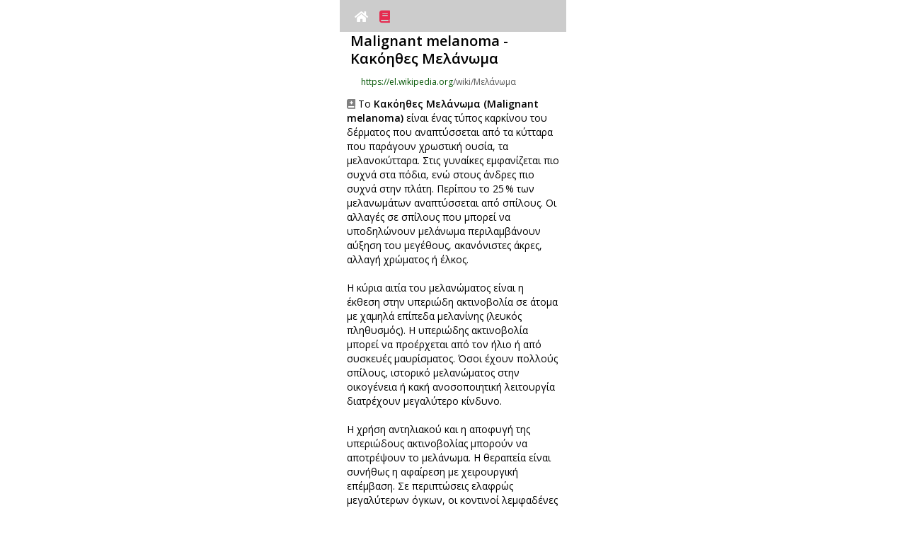

--- FILE ---
content_type: text/html
request_url: https://www.modelderm.com/wiki/el/Malignant%20melanoma/index.html
body_size: 23753
content:
<!doctype html><html lang=el><meta http-equiv=Cache-Control content="no-cache, no-store, must-revalidate"><meta http-equiv=Pragma content=no-cache><meta http-equiv=Expires content=0><meta http-equiv=Content-Type content="text/html; charset=utf-8"><meta http-equiv=X-UA-Compatible content="IE=edge,chrome=1"><meta name=viewport content="width=320,initial-scale=1,maximum-scale=1,minimum-scale=1,user-scalable=no"><title>Κακόηθες Μελάνωμα - Ελληνικά</title><link rel=preload href=../../../fontawesome/webfonts/fa-solid-900.woff2 as=font crossorigin=anonymous><link href=../../../fontawesome/css/all.min.css rel=stylesheet><meta name=keywords content="Κακόηθες Μελάνωμα,Malignant melanoma,Greek,Ελληνικά,skin disease,dermatology,AI"><meta name=description content="Το Κακόηθες Μελάνωμα (Malignant melanoma) είναι ένας τύπος καρκίνου του δέρματος που αναπτύσσεται από τα κύτταρα που παράγουν χρωστική ουσία, τα μελανοκύτταρα. Στις γυναίκες εμφανίζεται πιο συχνά στα πόδια, ενώ στους άνδρες πιο συχνά στην πλάτη. Περίπου το 25 % των μελανωμάτων αναπτύσσεται από σπίλους. Οι αλλαγές σε σπίλους που μπορεί να υποδηλώνουν μελάνωμα περιλαμβάνουν αύξηση του μεγέθους, ακανόνιστες άκρες, αλλαγή χρώματος ή έλκος."><script src=../../../index_ver2.js></script><script>var currentUrl=window.location.href;if(currentUrl.includes("/iw/")){var newUrl=currentUrl.replace("/iw/","/he/");window.location.href=newUrl}function setCookie(e,o,t,i){var n=new Date;n.setDate(n.getDate()+t),cookies=e+"="+escape(o)+"; path=/ ;",void 0!==t&&(cookies+="expires="+n.toGMTString()+";"),void 0!==i&&(cookies+="domain="+i+";"),document.cookie=cookies}function getCookie(e){e+="=";var o=document.cookie,t=o.indexOf(e),i="";if(-1!=t){t+=e.length;var n=o.indexOf(";",t);-1==n&&(n=o.length),i=o.substring(t,n)}return unescape(i)}function setCookie2(e,o){1==webapp&&0==ios_?setCookie(e,o,3650,location.hostname):localStorage.setItem(e,o)}function getCookie2(e){return 1==webapp&&0==ios_?value_=getCookie(e):value_=localStorage.getItem(e),null==value_?"":value_}</script><script async src="https://www.googletagmanager.com/gtag/js?id=G-CSD84ZC42X"></script><script>function gtag(){dataLayer.push(arguments)}window.dataLayer=window.dataLayer||[],gtag("js",new Date),gtag("config","G-CSD84ZC42X")</script><style>.dxwithlocal{color:#5e2612}#full_search_content .dxwithlocal{font-size:18px}#recent_search_content .dxwithlocal{font-size:11px}#full_search{margin:auto;width:315px;display:block;display:none}#full_search_title{margin-bottom:5px;margin-top:15px;display:none}#full_search_content{display:block}#full_search_content ul li a{text-decoration:none;line-height:30px;font-size:25px;color:#050505}#full_search_content ul{margin:0;padding:0;list-style:none}#full_search_content li:before{content:none}#recent_search{margin:auto;width:315px;display:block}#recent_search_title{margin-bottom:5px;margin-top:15px;display:block}#recent_search_content{margin-left:5px;display:block}#recent_search_content ul li a{text-decoration:none;line-height:20px;font-size:15px;color:#050505}#recent_search_content ul{margin:0;padding:0;list-style:none}#recent_search_content li:before{content:none}</style><style>body{margin:0}body,html{position:fixed;width:100%;height:100%;overflow:hidden}body{overflow-y:scroll;-webkit-overflow-scrolling:touch;height:100%}#modelderm_dx{white-space:pre-wrap;word-wrap:break-word;line-height:25px}#modelderm_dx{font-family:inherit}#modelderm_dx{word-wrap:break-word}#modelderm_dx{font-size:10px;line-height:15px}#modelderm_dx{margin:auto;width:300px;display:block}</style><style>.topnavi{overflow:hidden;background-color:#ccc;z-index:2;padding:10px 10px;width:300px;height:25px;text-align:center}.topnavi a{color:#fff;text-decoration:none;font-size:17px;position:relative;padding:2px 6px;z-index:1}</style><style>#ads_wiki{line-height:20px;text-align:left}#dx_precontent{font-size:20px;line-height:30px;font-weight:700;text-align:center;margin:10px 0 10px 0}#dx_container{width:300px;display:block;text-align:center;margin:auto}#dx_container>button{width:290px;height:30px;margin:3px 0 3px 0}#dx_title{font-size:20px;line-height:25px;font-weight:700;padding:0 0 0 5px;width:300px;text-align:left;display:inline-block;margin-bottom:10px}.dx_title{font-size:20px;line-height:25px;font-weight:700;padding:0 0 0 5px;width:300px;text-align:left;display:inline-block}#dx_desc,.dx_desc_html{font-size:14px;line-height:20px;text-align:left;padding:5 0 5 0;margin-top:10px}#thumb_file_container{width:150px;display:inline-block;vertical-align:top}#thumb_container{width:140px;height:180px;object-fit:cover}#thumb_file{object-fit:cover;width:140px}#thumb_desc,.thumb_content{width:140px;font-size:10px;text-align:left;word-break:break-all}#text,.thumb_content{overflow:hidden;text-overflow:ellipsis;text-align:left;word-wrap:break-word;display:-webkit-box;-webkit-line-clamp:4;-webkit-box-orient:vertical}.thumb_content{line-height:150%}#link_right{text-align:right;padding:5px;font-size:12px;width:300px;display:block}#mustdoc{padding:0 10px}#images-list,#images-list h3,#images-list p{list-style:none;margin:0;padding:0}#images-list>li{float:left;width:140px;padding:5px}#images-list>li>.image{display:block;float:left;margin-right:10px}#favi{width:15px;height:15px}</style><style>a.morelink{text-decoration:none;outline:0}.morecontent span{display:none}.comment{width:300px;margin-top:10px}</style><style>.dndod-wrapper{overflow:auto;position:fixed;top:0;left:0;right:0;bottom:0;z-index:1;background-color:transparent;transition-property:background-color;transition-duration:.25s;transform:translateZ(0)}.dndod-wrapper .dndod-popup{position:absolute;top:50%;left:50%;z-index:2;min-width:230px;max-width:100%;min-height:70px;padding:15px 10px;text-align:center;background-color:#fff;box-shadow:-1px 1px 5px rgba(0,0,0,.3);transform:translate(-50%,-50%);transition-property:top;transition-duration:.25s}.dndod-wrapper .dndod-popup .dndod-btn-close{display:block;overflow:hidden;position:absolute;top:3px;right:3px;width:30px;height:30px;margin:0;padding:0;border:0 none;font-family:sans-serif;font-size:2em;font-weight:lighter;line-height:1em;color:#c5c5c5;background-color:#fff;text-align:center;cursor:pointer}.dndod-wrapper .dndod-popup .dndod-btn-close:focus,.dndod-wrapper .dndod-popup .dndod-btn-close:hover{color:#929292}.dndod-wrapper .dndod-popup .dndod-btn-close:active{color:#797979}.dndod-wrapper .dndod-popup .dndod-heading{font-size:1.4em;margin:0 0 20px}.dndod-wrapper .dndod-popup .dndod-body{font-size:1.2em;line-height:1.4em;margin:0}.dndod-wrapper .dndod-popup.dndod-text-left{text-align:left}.dndod-wrapper.dndod-status-show{background-color:rgba(0,0,0,.3)}.dndod-wrapper.dndod-animate-from-top .dndod-popup{top:-50%}.dndod-wrapper.dndod-animate-from-bottom .dndod-popup{top:150%}.dndod-wrapper.dndod-animate-from-bottom.dndod-status-show .dndod-popup,.dndod-wrapper.dndod-animate-from-top.dndod-status-show .dndod-popup{top:50%}.dndod-wrapper.dndod-oversize .dndod-popup{transform:translate(-50%)}.dndod-wrapper.dndod-oversize.dndod-status-show .dndod-popup{margin:0 0;top:0!important;transition:none}.dndod-wrapper.dndod-has-btn .dndod-popup{padding-bottom:70px}.dndod-wrapper.dndod-no-outline .dndod-popup,.dndod-wrapper.dndod-no-outline .dndod-popup button{outline:0 none}.dndod-custom-btn-wrapper{display:flex;position:absolute;left:0;right:0;bottom:0;height:60px;flex-direction:row;justify-content:center;align-items:center}.dndod-custom-btn-wrapper .dndod-btn-custom{flex:auto;width:auto;height:100%;border:0 none;margin:0;padding:0;font-size:1.1em;cursor:pointer}.dndod-custom-btn-wrapper .dndod-btn-custom:focus,.dndod-custom-btn-wrapper .dndod-btn-custom:hover{background-color:#ddd}.dndod-custom-btn-wrapper .dndod-btn-custom:active{background-color:#d1d1d1}.dndod-custom-btn-wrapper .dndod-btn-custom.dndod-btn-default{background-color:#d8d8d8;color:#000}.dndod-custom-btn-wrapper .dndod-btn-custom.dndod-btn-default:focus,.dndod-custom-btn-wrapper .dndod-btn-custom.dndod-btn-default:hover{background-color:#cbcbcb}.dndod-custom-btn-wrapper .dndod-btn-custom.dndod-btn-default:active{background-color:#bfbfbf}.dndod-custom-btn-wrapper .dndod-btn-custom.dndod-btn-kakaobank{background-color:#ffde00;color:#000}.dndod-custom-btn-wrapper .dndod-btn-custom.dndod-btn-kakaobank:focus,.dndod-custom-btn-wrapper .dndod-btn-custom.dndod-btn-kakaobank:hover{background-color:#e6c800}.dndod-custom-btn-wrapper .dndod-btn-custom.dndod-btn-kakaobank:active{background-color:#ccb200}.dndod-custom-btn-wrapper .dndod-btn-custom.dndod-btn-primary{background-color:#00d1b2;color:#fff}.dndod-custom-btn-wrapper .dndod-btn-custom.dndod-btn-primary:focus,.dndod-custom-btn-wrapper .dndod-btn-custom.dndod-btn-primary:hover{background-color:#00b89c}.dndod-custom-btn-wrapper .dndod-btn-custom.dndod-btn-primary:active{background-color:#009e87}.dndod-custom-btn-wrapper .dndod-btn-custom.dndod-btn-danger{background-color:#ff3860;color:#fff}.dndod-custom-btn-wrapper .dndod-btn-custom.dndod-btn-danger:focus,.dndod-custom-btn-wrapper .dndod-btn-custom.dndod-btn-danger:hover{background-color:#ff1f4c}.dndod-custom-btn-wrapper .dndod-btn-custom.dndod-btn-danger:active{background-color:#ff0537}.dndod-custom-btn-wrapper .dndod-btn-custom.dndod-btn-warning{background-color:#ffdd57;color:rgba(0,0,0,.7)}.dndod-custom-btn-wrapper .dndod-btn-custom.dndod-btn-warning:focus,.dndod-custom-btn-wrapper .dndod-btn-custom.dndod-btn-warning:hover{background-color:#ffd83e}.dndod-custom-btn-wrapper .dndod-btn-custom.dndod-btn-warning:active{background-color:#ffd324}.dndod-custom-btn-wrapper .dndod-btn-custom.dndod-btn-success{background-color:#23d160;color:#fff}.dndod-custom-btn-wrapper .dndod-btn-custom.dndod-btn-success:focus,.dndod-custom-btn-wrapper .dndod-btn-custom.dndod-btn-success:hover{background-color:#1fbb56}.dndod-custom-btn-wrapper .dndod-btn-custom.dndod-btn-success:active{background-color:#1ca54c}.dndod-custom-btn-wrapper .dndod-btn-custom.dndod-btn-info{background-color:#209cee;color:#fff}.dndod-custom-btn-wrapper .dndod-btn-custom.dndod-btn-info:focus,.dndod-custom-btn-wrapper .dndod-btn-custom.dndod-btn-info:hover{background-color:#1190e3}.dndod-custom-btn-wrapper .dndod-btn-custom.dndod-btn-info:active{background-color:#1081cb}</style><body style=background-color:#fff><div id=top_container style=display:flex;justify-content:left;align-items:left><div style=display:inline-block;width:320px><div class=topnavi id=topnavi><div id=topnavi1 style=text-align:left;display:inline;margin:0;padding:0;width:150px;display:inline-block;height:25px;vertical-align:middle;margin-top:2px><a href=../../../index.html id=link_home><i class="fas fa-home"></i></a> <a href=../list.html id=link_list style=color:#e52b50><i class="fas fa-book"></i></a></div><div id=topnavi2 style=text-align:right;display:inline;margin:0;padding:0;width:140px;display:inline-block;height:25px;vertical-align:middle></div></div><script>var support_youtube=!0;function get_userLang2(e){return userLang2_="en",e.length>=2&&(userLang2_=e.substr(0,2)),e.toLowerCase().indexOf("zh")>-1&&(e="zh-cn",userLang2_="zh-cn",e.toLowerCase().indexOf("tw")>-1&&(e="zh-tw",userLang2_="zh-tw"),e.toLowerCase().indexOf("hk")>-1&&(e="zh-tw",userLang2_="zh-tw"),e.toLowerCase().indexOf("mo")>-1&&(e="zh-tw",userLang2_="zh-tw"),e.toLowerCase().indexOf("yue")>-1&&(e="zh-tw",userLang2_="zh-tw")),userLang2_}var userLang=navigator.language||navigator.userLanguage;userLang2=get_userLang2(userLang);var cdn_main="d3470w8h9k44xv.cloudfront.net",ios_=!1;function support_format_webp(){var e=document.createElement("canvas");return!(!e.getContext||!e.getContext("2d"))&&0==e.toDataURL("image/webp").indexOf("data:image/webp")}var support_webp=support_format_webp(),mine_type="image/jpeg";if(support_webp&&(mine_type="image/webp"),document.documentElement.clientWidth>320){var scale_factor=(document.documentElement.clientWidth/320).toFixed(2).toString();document.querySelector("meta[name=viewport]").setAttribute("content","width=320, initial-scale="+scale_factor+", maximum-scale="+scale_factor+",minimum-scale="+scale_factor+",user-scalable=0")}function change_rtl(e){return"ar"!=userLang2&&"fa"!=userLang2&&"he"!=userLang2&&"iw"!=userLang2&&"ur"!=userLang2&&"yi"!=userLang2&&"ji"!=userLang2||(e=(e="<div style='direction:rtl;'>"+e+"</div>").split("text-align:left").join("text-align:right")),e}document.documentElement.clientWidth>500&&document.getElementById("top_container").setAttribute("style","display:flex;justify-content:center;align-items:center;");var htmlElement=document.querySelector("html"),langAttributeValue=htmlElement.getAttribute("lang");"ar"!=langAttributeValue&&"fa"!=langAttributeValue&&"he"!=langAttributeValue&&"iw"!=langAttributeValue&&"ur"!=langAttributeValue&&"yi"!=langAttributeValue&&"ji"!=langAttributeValue||(document.body.style.direction="rtl",document.getElementById("topnavi1").style.textAlign="right",document.getElementById("topnavi2").style.textAlign="left")</script><div id=modelderm_dx><div id=dx_container class=dx_container><span id=dx_title class=dx_title>Malignant melanoma - Κακόηθες Μελάνωμα</span><span class=dx_title2 style="font-size:12px;text-align:left;padding:0 0 0 5px;width:300px;text-overflow:ellipsis;overflow:hidden;white-space:nowrap;word-wrap:break-all;display:inline-block"><a class=image><img id=favi src=../../../img_wiki/favicon_wikipedia.ico></a><a onclick='window.open("https://el.wikipedia.org/wiki/%CE%9C%CE%B5%CE%BB%CE%AC%CE%BD%CF%89%CE%BC%CE%B1","_blank")'><font color=#007542;>https://el.wikipedia.org</font><font color=#555555>/wiki/Μελάνωμα</font></a><br></span><div class="comment dx_desc_html"><i class="fas fa-book-medical" style=color:gray></i> Το <b>Κακόηθες Μελάνωμα (Malignant melanoma)</b> είναι ένας τύπος καρκίνου του δέρματος που αναπτύσσεται από τα κύτταρα που παράγουν χρωστική ουσία, τα μελανοκύτταρα. Στις γυναίκες εμφανίζεται πιο συχνά στα πόδια, ενώ στους άνδρες πιο συχνά στην πλάτη. Περίπου το 25 % των μελανωμάτων αναπτύσσεται από σπίλους. Οι αλλαγές σε σπίλους που μπορεί να υποδηλώνουν μελάνωμα περιλαμβάνουν αύξηση του μεγέθους, ακανόνιστες άκρες, αλλαγή χρώματος ή έλκος.<br><br>Η κύρια αιτία του μελανώματος είναι η έκθεση στην υπεριώδη ακτινοβολία σε άτομα με χαμηλά επίπεδα μελανίνης (λευκός πληθυσμός). Η υπεριώδης ακτινοβολία μπορεί να προέρχεται από τον ήλιο ή από συσκευές μαυρίσματος. Όσοι έχουν πολλούς σπίλους, ιστορικό μελανώματος στην οικογένεια ή κακή ανοσοποιητική λειτουργία διατρέχουν μεγαλύτερο κίνδυνο.<br><br>Η χρήση αντηλιακού και η αποφυγή της υπεριώδους ακτινοβολίας μπορούν να αποτρέψουν το μελάνωμα. Η θεραπεία είναι συνήθως η αφαίρεση με χειρουργική επέμβαση. Σε περιπτώσεις ελαφρώς μεγαλύτερων όγκων, οι κοντινοί λεμφαδένες μπορούν να ελεγχθούν για εξάπλωση (μετάσταση). Οι περισσότεροι άνθρωποι θεραπεύονται εάν δεν έχει συμβεί μετάσταση. Για εκείνους στους οποίους έχει εξαπλωθεί το μελάνωμα, η ανοσοθεραπεία, η βιολογική θεραπεία, η ακτινοθεραπεία ή η χημειοθεραπεία μπορεί να βελτιώσει την επιβίωση. Με τη θεραπεία, τα ποσοστά πενταετούς επιβίωσης στις Ηνωμένες Πολιτείες είναι 99 % για εντοπισμένη νόσο, 65 % όταν η νόσος έχει εξαπλωθεί στους λεμφαδένες και 25 % για μακρινή εξάπλωση.<br><br>Το μελάνωμα είναι ο πιο επικίνδυνος τύπος καρκίνου του δέρματος. Η Αυστραλία και η Νέα Ζηλανδία έχουν τα υψηλότερα ποσοστά μελανώματος στον κόσμο. Υψηλά ποσοστά εμφανίζονται επίσης στη Βόρεια Ευρώπη και τη Βόρεια Αμερική. Το μελάνωμα εμφανίζεται πολύ λιγότερο στην Ασία, την Αφρική και τη Λατινική Αμερική. Στις Ηνωμένες Πολιτείες, το μελάνωμα εμφανίζεται περίπου 1,6 φορές πιο συχνά στους άνδρες από τις γυναίκες.<br><br>○ <b>Σημάδια και συμπτώματα</b><br>Τα πρώιμα σημάδια είναι αλλαγές στο σχήμα ή το χρώμα του υπάρχοντος σπίλου. Στην περίπτωση του οζώδους μελανώματος, εμφανίζεται ένας νέος όγκος στο δέρμα. Σε μεταγενέστερα στάδια, οι σπίλοι μπορεί να φαγούρα, έλκος ή αιμορραγία.<br><br>[A‑Asymmetry] Ασυμμετρία σχήματος<br>[B‑Borders] Περίγραμμα (ακανόνιστο με άκρες και γωνίες)<br>[C‑Color] Χρώμα (διαφορετικό και ακανόνιστο)<br>[D‑Diameter] Διάμετρος (μεγαλύτερη από 6 mm ≈ 0,24 ίντσες ≈ προσεγγιστικά το μέγεθος μιας γόμας μολυβιού)<br>[E‑Evolving] Εξελίσσεται με την πάροδο του χρόνου<br><br>Η σμηγματορροϊκή κεράτωση μπορεί να πληροί ορισμένα ή όλα τα κριτήρια ABCD και να οδηγήσει σε ψευδείς συναγερμούς.<br><br>Η μετάσταση πρώιμου μελανώματος είναι πιθανή, αλλά σχετικά σπάνια. Λιγότερο από το ένα πέμπτο των μελανωμάτων που διαγιγνώσκονται νωρίς γίνονται μεταστατικά. Οι εγκεφαλικές μεταστάσεις είναι συχνές σε ασθενείς με μεταστατικό μελάνωμα. Το μεταστατικό μελάνωμα μπορεί επίσης να εξαπλωθεί στο ήπαρ, στα οστά, στην κοιλιά ή σε απομακρυσμένους λεμφαδένες.<br><br>○ <b>Διάγνωση</b><br>Η εξέταση της περιοχής είναι η πιο κοινή μέθοδος υποψίας μελανώματος. Οι σπίλοι που έχουν ακανόνιστο χρώμα ή σχήμα αντιμετωπίζονται συνήθως ως υποψήφιοι. Οι γιατροί εξετάζουν όλους τους σπίλους, συμπεριλαμβανομένων εκείνων με διάμετρο μικρότερη από 6 mm. Όταν χρησιμοποιείται από εκπαιδευμένους ειδικούς, η δερματοσκόπηση είναι πιο χρήσιμη για τον εντοπισμό κακοήθων βλαβών από το γυμνό μάτι. Η διάγνωση γίνεται με βιοψία οποιασδήποτε δερματικής βλάβης που φαίνεται δυνητικά καρκινική.<br><br>○ <b>Θεραπεία</b><br><a href="javascript:window.open('https://google.com/search?q=Mohs%2Bsurgery','_blank');" style=text-decoration-line:none><font color=#007542>#Mohs surgery</font></a><br><br>Ο γιατρός σας μπορεί να συστήσει ανοσοθεραπεία, ειδικά εάν έχετε μελάνωμα σταδίου 3 ή 4 που δεν μπορεί να αφαιρεθεί με χειρουργική επέμβαση.<br><a href="javascript:window.open('https://google.com/search?q=Ipilimumab%2Byervoy','_blank');" style=text-decoration-line:none><font color=#007542>#Ipilimumab [Yervoy]</font></a><br><a href="javascript:window.open('https://google.com/search?q=Pembrolizumab%2Bkeytruda','_blank');" style=text-decoration-line:none><font color=#007542>#Pembrolizumab [Keytruda]</font></a><br><a href="javascript:window.open('https://google.com/search?q=Nivolumab%2Bopdivo','_blank');" style=text-decoration-line:none><font color=#007542>#Nivolumab [Opdivo]</font></a><br></div><div id=dx_desc style=font-size:15px;margin-top:15px;margin-bottom:10px;text-decoration:underline><i class="fas fa-search"></i> <a onclick='window.open("https://google.com/search?q=%CE%9A%CE%B1%CE%BA%CF%8C%CE%B7%CE%B8%CE%B5%CF%82+%CE%9C%CE%B5%CE%BB%CE%AC%CE%BD%CF%89%CE%BC%CE%B1+Malignant+melanoma","_blank")'><font color=#555555>Περισσότερες πληροφορίες ― Ελληνικά</font></a></div><div id=dx_desc class=comment style=display:none>Melanoma, also known as malignant melanoma, is a type of skin cancer that develops from the pigment-producing cells known as melanocytes. Melanomas typically occur in the skin but may rarely occur in the mouth, intestines or eye (uveal melanoma). In women, they most commonly occur on the legs, while in men they most commonly occur on the back. About 25% of melanomas develop from moles. Changes in a mole that can indicate melanoma include an increase in size, irregular edges, change in color, itchiness or skin breakdown.</div><div id=ads_wiki><a onclick='window.open("https://www.modelderm.com","_self")'><div class=modelderm_lnk style=position:relative;width:300px;height:160px;border-radius:5px;overflow:hidden><div style=width:100%;height:100%;background:url(https://r2.whria.net/ani.gif);background-size:cover;border-radius:5px></div></div></a><div style=width:300px;overflow:hidden;margin-bottom:10px;margin-top:10px><a href="https://play.google.com/store/apps/details?id=com.phonegap.whichderm"><img src=https://r2.whria.net/app_and.png style=float:left height=44></a><a href=https://apps.apple.com/app/id1553068524><img src=https://r2.whria.net/app_ios.png style=float:right height=44></a></div><span style=font-size:14px;color:#960019;text-align:center;font-weight:700>☆ AI Dermatology — Free Service</span><br><span style=font-size:14px;color:#960019;text-align:left>Στα αποτελέσματα του Stiftung Warentest του 2022 από τη Γερμανία, η ικανοποίηση των καταναλωτών με το ModelDerm ήταν ελαφρώς χαμηλότερη από ό,τι με τις πληρωμένες διαβουλεύσεις τηλεϊατρικής.</span></div><div id=thumb_file_container><ul id=images-list><li><div class=thumb_content><a onclick='display_large("../../../img_wiki/dc1d4c94acaf219b_68988.webp","https://en.wikipedia.org/wiki/Melanoma","https%3A//upload.wikimedia.org/wikipedia/commons/6/6c/Melanoma.jpg","%3Cdiv%20style%3D%22text-align%3Aleft%3Bpadding%3A%200%205px%3B%22%3E%CE%88%CE%BD%CE%B1%20%CE%BC%CE%B5%CE%BB%CE%AC%CE%BD%CF%89%CE%BC%CE%B1%20%CE%B4%CE%B9%CE%B1%CF%83%CF%84%CE%AC%CF%83%CE%B5%CF%89%CE%BD%20%CF%80%CE%B5%CF%81%CE%AF%CF%80%CE%BF%CF%85%202%2C5%E2%80%AFcm%20%281%E2%80%AF%CE%AF%CE%BD%CF%84%CF%83%CE%B1%29%20%CE%B5%CF%80%CE%AF%201%2C5%E2%80%AFcm%20%280%2C6%E2%80%AF%CE%AF%CE%BD%CF%84%CF%83%CE%B1%29%3Cbr%3E%3Csub%20style%3D%22line-height%3A1.0em%3Bcolor%3Agray%3B%22%3EA%20melanoma%20of%20approximately%202.5cm%20%281%20inch%29%20by%201.5cm%20%280.6%20inch%29%3C/sub%3E%3C/div%3E")'><img class=thumb_file id=thumb_file src=../../../img_wiki/dc1d4c94acaf219b_68988.webp onerror='this.onerror=null,this.src="https://d3470w8h9k44xv.cloudfront.net/img_wiki/dc1d4c94acaf219b_68988.jpg"'></a><a class=image><img id=favi src=../../../img_wiki/favicon_wikipedia.ico style="padding:0 3px 0 0;vertical-align:text-top"></a>Ένα μελάνωμα περίπου 2,5 εκ (1 ίντσα) επί 1,5 εκ (0,6 ίντσα)</div><li><div class=thumb_content><a onclick='display_large("../../../img_wiki/13e28ab1dee0e161_13318.webp","https://en.wikipedia.org/wiki/Melanoma","https%3A//upload.wikimedia.org/wikipedia/commons/9/94/Malignant_Melanoma_right_medial_thigh.jpg","%3Cdiv%20style%3D%22text-align%3Aleft%3Bpadding%3A%200%205px%3B%22%3E%CE%9A%CE%B1%CE%BA%CE%BF%CE%AE%CE%B8%CE%B7%20%CE%BC%CE%B5%CE%BB%CE%AC%CE%BD%CF%89%CE%BC%CE%B1%20%E2%80%93%20%CF%83%CF%84%CE%BF%CE%BD%20%CE%B4%CE%B5%CE%BE%CE%B9%CF%8C%20%CE%AD%CF%83%CF%89%20%CE%BC%CE%B7%CF%81%CF%8C.%20%CE%97%20%CF%83%CE%BC%CE%B7%CE%B3%CE%BC%CE%B1%CF%84%CE%BF%CF%81%CF%81%CE%BF%CF%8A%CE%BA%CE%AE%20%CE%BA%CE%B5%CF%81%CE%AC%CF%84%CF%89%CF%83%CE%B7%20%CE%BC%CF%80%CE%BF%CF%81%CE%B5%CE%AF%20%CE%BD%CE%B1%20%CE%B8%CE%B5%CF%89%CF%81%CE%B7%CE%B8%CE%B5%CE%AF%20%CE%B4%CE%B9%CE%B1%CF%86%CE%BF%CF%81%CE%B9%CE%BA%CE%AE%20%CE%B4%CE%B9%CE%AC%CE%B3%CE%BD%CF%89%CF%83%CE%B7.%3Cbr%3E%3Csub%20style%3D%22line-height%3A1.0em%3Bcolor%3Agray%3B%22%3EMalignant%20Melanoma%20%E2%80%95%20right%20medial%20thigh.%20Seborrheic%20keratosis%20can%20be%20considered%20as%20a%20differential%20diagnosis.%3C/sub%3E%3C/div%3E")'><img class=thumb_file id=thumb_file src=../../../img_wiki/13e28ab1dee0e161_13318.webp onerror='this.onerror=null,this.src="https://d3470w8h9k44xv.cloudfront.net/img_wiki/13e28ab1dee0e161_13318.jpg"'></a><a class=image><img id=favi src=../../../img_wiki/favicon_wikipedia.ico style="padding:0 3px 0 0;vertical-align:text-top"></a>Κακοήθη μελάνωμα – δεξιός έσω μηρός. Η σμηγματορροϊκή κεράτωση αποτελεί πιθανή διαφορική διάγνωση.</div><li><div class=thumb_content><a onclick='display_large("../../../img_wiki/9ed58b91c562f507_13698.webp","https://en.wikipedia.org/wiki/Melanoma","https%3A//upload.wikimedia.org/wikipedia/commons/8/80/Malignant_Melanoma_in_situ_Right_Anterior_Shoulder.jpg","%3Cdiv%20style%3D%22text-align%3Aleft%3Bpadding%3A%200%205px%3B%22%3EMalignant%20Melanoma%20in%20situ%20%E2%80%95%20%CE%A0%CF%81%CF%8C%CF%83%CE%B8%CE%B9%CE%BF%20%CE%8F%CE%BC%CE%BF.%20%CE%91%CE%BD%20%CE%BA%CE%B1%CE%B9%20%CF%84%CE%BF%20%CF%83%CF%87%CE%AE%CE%BC%CE%B1%20%CF%84%CE%B7%CF%82%20%CE%B2%CE%BB%CE%AC%CE%B2%CE%B7%CF%82%20%CE%B5%CE%AF%CE%BD%CE%B1%CE%B9%20%CE%B1%CF%83%CF%8D%CE%BC%CE%BC%CE%B5%CF%84%CF%81%CE%BF%2C%20%CE%B5%CE%AF%CE%BD%CE%B1%CE%B9%20%CE%BA%CE%B1%CE%BB%CE%AC%20%CE%BA%CE%B1%CE%B8%CE%BF%CF%81%CE%B9%CF%83%CE%BC%CE%AD%CE%BD%CE%BF%20%CE%BC%CE%B5%20%CE%BF%CE%BC%CE%BF%CE%B9%CF%8C%CE%BC%CE%BF%CF%81%CF%86%CE%BF%20%CF%87%CF%81%CF%8E%CE%BC%CE%B1.%20%CE%A3%CF%84%CE%BF%CF%85%CF%82%20%CE%91%CF%83%CE%B9%CE%AC%CF%84%CE%B5%CF%82%2C%20%CE%B1%CF%85%CF%84%CE%AD%CF%82%20%CE%BF%CE%B9%20%CE%B2%CE%BB%CE%AC%CE%B2%CE%B5%CF%82%20%CE%B5%CE%BC%CF%86%CE%B1%CE%BD%CE%AF%CE%B6%CE%BF%CE%BD%CF%84%CE%B1%CE%B9%20%CE%BA%CF%85%CF%81%CE%AF%CF%89%CF%82%20%CF%89%CF%82%20%CE%BA%CE%B1%CE%BB%CE%BF%CE%AE%CE%B8%CE%B7%CF%82%20%CF%86%CE%B1%CE%BA%CE%BF%CF%86%CE%B8%CE%B1%CE%BB%CE%BC%CE%AF%CE%B1%2C%20%CE%B1%CE%BB%CE%BB%CE%AC%20%CE%B1%CF%80%CE%B1%CE%B9%CF%84%CE%B5%CE%AF%CF%84%CE%B1%CE%B9%20%CE%B2%CE%B9%CE%BF%CF%88%CE%AF%CE%B1%20%CF%83%CF%84%CE%BF%CF%85%CF%82%20%CE%B4%CF%85%CF%84%CE%B9%CE%BA%CE%BF%CF%8D%CF%82%20%CF%80%CE%BB%CE%B7%CE%B8%CF%85%CF%83%CE%BC%CE%BF%CF%8D%CF%82.%3Cbr%3E%3Csub%20style%3D%22line-height%3A1.0em%3Bcolor%3Agray%3B%22%3EMalignant%20Melanoma%20in%20situ%20%E2%80%95%20Anterior%20Shoulder.%20Although%20the%20shape%20of%20the%20lesion%20is%20asymmetric%2C%20it%20is%20well%20defined%20with%20even%20color.%20In%20Asians%2C%20these%20lesion%20mostly%20present%20as%20benign%20lentigo%2C%20but%20a%20biopsy%20should%20be%20required%20in%20Western%20populations.%3C/sub%3E%3C/div%3E")'><img class=thumb_file id=thumb_file src=../../../img_wiki/9ed58b91c562f507_13698.webp onerror='this.onerror=null,this.src="https://d3470w8h9k44xv.cloudfront.net/img_wiki/9ed58b91c562f507_13698.jpg"'></a><a class=image><img id=favi src=../../../img_wiki/favicon_wikipedia.ico style="padding:0 3px 0 0;vertical-align:text-top"></a>Malignant Melanoma in situ ― Πρόσθιο ώμου. Αν και το σχήμα της βλάβης είναι ασύμμετρο, είναι καλά καθορισμένο με ομοιόμορφο χρώμα. Στους Ασιάτες, αυτές οι βλάβες εμφανίζονται κυρίως ως καλοήθης φακοφθαλμία, αλλά στους δυτικούς πληθυσμούς απαιτείται βιοψία.</div><li><div class=thumb_content><a onclick='display_large("../../../img_wiki/eb9cb2a1baccd402_17880.webp","https://en.wikipedia.org/wiki/Melanoma","https%3A//upload.wikimedia.org/wikipedia/commons/5/55/Malignant_Melanoma_right_upper_medial_back.jpg","%3Cdiv%20style%3D%22text-align%3Aleft%3Bpadding%3A%200%205px%3B%22%3E%CE%9A%CE%B1%CE%BA%CE%BF%CE%AE%CE%B8%CE%B7%20%CE%BC%CE%B5%CE%BB%CE%AC%CE%BD%CF%89%CE%BC%CE%B1%20%E2%80%94%20%CE%B2%CE%BB%CE%AC%CE%B2%CE%B7%20%CF%84%CE%B7%CF%82%20%CF%80%CE%BB%CE%AC%CF%84%CE%B7%CF%82.%20%CE%A3%CF%84%CE%BF%CF%85%CF%82%20%CE%91%CF%83%CE%B9%CE%AC%CF%84%CE%B5%CF%82%20%CE%B4%CE%B9%CE%B1%CE%B3%CE%B9%CE%B3%CE%BD%CF%8E%CF%83%CE%BA%CE%B5%CF%84%CE%B1%CE%B9%20%CF%83%CF%85%CE%BD%CE%AE%CE%B8%CF%89%CF%82%20%CF%89%CF%82%20lentigo%2C%20%CE%B5%CE%BD%CF%8E%20%CF%83%CF%84%CE%BF%CF%85%CF%82%20%CE%94%CF%85%CF%84%CE%B9%CE%BA%CE%BF%CF%8D%CF%82%20%CE%B1%CF%80%CE%B1%CE%B9%CF%84%CE%B5%CE%AF%CF%84%CE%B1%CE%B9%20%CE%B2%CE%B9%CE%BF%CF%88%CE%AF%CE%B1.%3Cbr%3E%3Csub%20style%3D%22line-height%3A1.0em%3Bcolor%3Agray%3B%22%3EMalignant%20Melanoma%20%E2%80%95%20Back%20lesion.%20In%20Asians%2C%20it%20is%20mostly%20diagnosed%20as%20lentigo%2C%20but%20a%20biopsy%20should%20be%20performed%20in%20Westerners.%3C/sub%3E%3C/div%3E")'><img class=thumb_file id=thumb_file src=../../../img_wiki/eb9cb2a1baccd402_17880.webp onerror='this.onerror=null,this.src="https://d3470w8h9k44xv.cloudfront.net/img_wiki/eb9cb2a1baccd402_17880.jpg"'></a><a class=image><img id=favi src=../../../img_wiki/favicon_wikipedia.ico style="padding:0 3px 0 0;vertical-align:text-top"></a>Κακοήθη Μελάνωμα – βλάβη της πλάτης. Στους Ασιάτες, ως επί το πλείστον διαγιγνώσκεται ως lentigo, αλλά στους Δυτικούς πρέπει να γίνει βιοψία.</div><li><div class=thumb_content><a onclick='display_large("../../../img_wiki/3def1cbde928a5db_69776.webp","https://en.wikipedia.org/wiki/Melanoma","https%3A//upload.wikimedia.org/wikipedia/commons/b/bd/Photography_of_a_large_acral_lentiginous_melanoma.jpg","%3Cdiv%20style%3D%22text-align%3Aleft%3Bpadding%3A%200%205px%3B%22%3E%CE%9C%CE%B5%CE%B3%CE%AC%CE%BB%CE%BF%20acral%20lentiginous%20melanoma%20%E2%80%94%20%CE%A3%CF%84%CE%BF%CF%85%CF%82%20%CE%91%CF%83%CE%B9%CE%AC%CF%84%CE%B5%CF%82%2C%20%CF%84%CE%BF%20acral%20melanoma%20%CF%83%CF%84%CE%B7%CE%BD%20%CF%80%CE%B1%CE%BB%CE%AC%CE%BC%CE%B7%20%CE%BA%CE%B1%CE%B9%20%CF%84%CE%BF%20%CF%80%CE%AD%CE%BB%CE%BC%CE%B1%20%CE%B5%CE%AF%CE%BD%CE%B1%CE%B9%20%CF%83%CF%85%CF%87%CE%BD%CF%8C%C2%B7%20%CE%B5%CE%BD%CF%8E%20%CF%83%CF%84%CE%BF%CF%85%CF%82%20%CE%94%CF%85%CF%84%CE%B9%CE%BA%CE%BF%CF%8D%CF%82%2C%20%CF%84%CE%BF%20%CE%BC%CE%B5%CE%BB%CE%AC%CE%BD%CF%89%CE%BC%CE%B1%20%CF%83%CE%B5%20%CF%80%CE%B5%CF%81%CE%B9%CE%BF%CF%87%CE%AD%CF%82%20%CF%80%CE%BF%CF%85%20%CE%B5%CE%BA%CF%84%CE%AF%CE%B8%CE%B5%CE%BD%CF%84%CE%B1%CE%B9%20%CF%83%CF%84%CE%BF%CE%BD%20%CE%AE%CE%BB%CE%B9%CE%BF%20%CE%B5%CE%AF%CE%BD%CE%B1%CE%B9%20%CF%80%CE%B9%CE%BF%20%CF%83%CF%85%CF%87%CE%BD%CF%8C.%3Cbr%3E%3Csub%20style%3D%22line-height%3A1.0em%3Bcolor%3Agray%3B%22%3ELarge%20acral%20lentiginous%20melanoma%20%E2%80%95%20In%20Asians%2C%20acral%20melanoma%20on%20the%20palm%20and%20sole%20is%20common%2C%20whereas%20in%20Westerners%2C%20melanoma%20in%20sun-exposed%20areas%20is%20more%20common.%3C/sub%3E%3C/div%3E")'><img class=thumb_file id=thumb_file src=../../../img_wiki/3def1cbde928a5db_69776.webp onerror='this.onerror=null,this.src="https://d3470w8h9k44xv.cloudfront.net/img_wiki/3def1cbde928a5db_69776.jpg"'></a><a class=image><img id=favi src=../../../img_wiki/favicon_wikipedia.ico style="padding:0 3px 0 0;vertical-align:text-top"></a>Μεγάλο acral lentiginous melanoma — Στους Ασιάτες, το acral melanoma στην παλάμη και το πέλμα είναι συχνό, ενώ στους Δυτικούς το μελάνωμα στις ηλιόλουστες περιοχές είναι πιο συχνό.</div><li><div class=thumb_content><a onclick='display_large("../../../img_wiki/a4c916ad0daf70d1_29820.webp","https://en.wikipedia.org/wiki/Melanoma","","%3Cdiv%20style%3D%22text-align%3Aleft%3Bpadding%3A%200%205px%3B%22%3E%CE%A4%CE%BF%20%CE%BC%CE%B1%CE%BB%CE%B1%CE%BA%CF%8C%20black%20plaque%20%CF%80%CE%BF%CF%85%20%CF%80%CE%B5%CF%81%CE%B9%CE%B2%CE%AC%CE%BB%CE%BB%CE%B5%CE%B9%20%CF%84%CE%B7%20%CE%B2%CE%BB%CE%AC%CE%B2%CE%B7%20%CE%B5%CE%AF%CE%BD%CE%B1%CE%B9%20%CF%83%CF%85%CE%BD%CE%B7%CE%B8%CE%B9%CF%83%CE%BC%CE%AD%CE%BD%CE%BF%20%CE%B5%CF%8D%CF%81%CE%B7%CE%BC%CE%B1%20%CF%83%CF%84%CE%BF%20acral%20melanoma.%3Cbr%3E%3Csub%20style%3D%22line-height%3A1.0em%3Bcolor%3Agray%3B%22%3EThe%20soft%20black%20plaque%20surrounding%20the%20lesion%20is%20a%20common%20finding%20in%20acral%20melanoma.%3C/sub%3E%3C/div%3E")'><img class=thumb_file id=thumb_file src=../../../img_wiki/a4c916ad0daf70d1_29820.webp onerror='this.onerror=null,this.src="https://d3470w8h9k44xv.cloudfront.net/img_wiki/a4c916ad0daf70d1_29820.jpg"'></a><a class=image><i class="fas fa-link" id=favi style=height:14px;width:14px;vertical-align:text-top></i></a>Το μαλακό black plaque που περιβάλλει τη βλάβη είναι συνηθισμένο εύρημα στο ακράλ μελάνωμα.</div><li><div class=thumb_content><a onclick='display_large("../../../img_wiki/0e503711c4f715e5_39550.webp","https://en.wikipedia.org/wiki/Melanoma","","%3Cdiv%20style%3D%22text-align%3Aleft%3Bpadding%3A%200%205px%3B%22%3E%CE%A4%CE%BF%20%CE%BC%CE%B1%CF%8D%CF%81%CE%BF%20%CF%83%CE%B7%CE%BC%CE%B5%CE%AF%CE%BF%20%CF%80%CE%BF%CF%85%20%CE%AD%CF%87%CE%B5%CE%B9%20%CE%B5%CE%BC%CF%86%CE%B1%CE%BD%CE%B9%CF%83%CF%84%CE%B5%CE%AF%20%CF%83%CF%84%CE%B7%CE%BD%20%CF%80%CE%B5%CF%81%CE%B9%CE%BF%CF%87%CE%AE%20%CF%84%CE%B7%CF%82%20%CE%BC%CE%AE%CF%84%CF%81%CE%B1%CF%82%20%CF%84%CE%BF%CF%85%20%CE%BD%CF%85%CF%87%CE%B9%CE%BF%CF%8D%2C%20%CE%AD%CE%BE%CF%89%20%CE%B1%CF%80%CF%8C%20%CF%84%CE%BF%20%CE%BD%CF%8D%CF%87%CE%B9%2C%20%CF%85%CF%80%CE%BF%CE%B4%CE%B7%CE%BB%CF%8E%CE%BD%CE%B5%CE%B9%20%CE%BA%CE%B1%CE%BA%CE%BF%CE%AE%CE%B8%CE%B5%CE%B9%CE%B1.%3Cbr%3E%3Csub%20style%3D%22line-height%3A1.0em%3Bcolor%3Agray%3B%22%3EThe%20black%20spot%20that%20has%20invaded%20the%20nail%20matrix%20area%20outside%20the%20nail%20suggests%20malignancy.%3C/sub%3E%3C/div%3E")'><img class=thumb_file id=thumb_file src=../../../img_wiki/0e503711c4f715e5_39550.webp onerror='this.onerror=null,this.src="https://d3470w8h9k44xv.cloudfront.net/img_wiki/0e503711c4f715e5_39550.jpg"'></a><a class=image><i class="fas fa-link" id=favi style=height:14px;width:14px;vertical-align:text-top></i></a>Το μαύρο σημείο που εμφανίζεται στην περιοχή της μήτρας του νυχιού, έξω από το νύχι, υποδηλώνει κακοήθεια.</div><li><div class=thumb_content><a onclick='display_large("../../../img_wiki/cc0a6aeac3da1d50_31192.webp","https://en.wikipedia.org/wiki/Melanoma","","%3Cdiv%20style%3D%22text-align%3Aleft%3Bpadding%3A%200%205px%3B%22%3E%CE%A4%CE%BF%20amelanotic%20melanoma%20%CE%BA%CE%AC%CF%84%CF%89%20%CE%B1%CF%80%CF%8C%20%CF%84%CE%BF%20%CE%BD%CF%8D%CF%87%CE%B9%20%CE%B5%CE%AF%CE%BD%CE%B1%CE%B9%20%CF%83%CF%80%CE%AC%CE%BD%CE%B9%CE%BF%20%CF%86%CE%B1%CE%B9%CE%BD%CF%8C%CE%BC%CE%B5%CE%BD%CE%BF.%20%CE%A3%CF%84%CE%B1%20%CE%B7%CE%BB%CE%B9%CE%BA%CE%B9%CF%89%CE%BC%CE%AD%CE%BD%CE%B1%20%CE%AC%CF%84%CE%BF%CE%BC%CE%B1%20%CE%BC%CE%B5%20%CE%B1%CE%BA%CE%B1%CE%BD%CF%8C%CE%BD%CE%B9%CF%83%CF%84%CE%B5%CF%82%20%CF%80%CE%B1%CF%81%CE%B1%CE%BC%CE%BF%CF%81%CF%86%CF%8E%CF%83%CE%B5%CE%B9%CF%82%20%CF%84%CF%89%CE%BD%20%CE%BD%CF%85%CF%87%CE%B9%CF%8E%CE%BD%2C%20%CE%BC%CF%80%CE%BF%CF%81%CE%B5%CE%AF%20%CE%BD%CE%B1%20%CE%B5%CE%BE%CE%B5%CF%84%CE%B1%CF%83%CF%84%CE%B5%CE%AF%20%CE%B7%20%CE%B4%CF%85%CE%BD%CE%B1%CF%84%CF%8C%CF%84%CE%B7%CF%84%CE%B1%20%CE%B2%CE%B9%CE%BF%CF%88%CE%AF%CE%B1%CF%82%20%CE%B3%CE%B9%CE%B1%20%CE%AD%CE%BB%CE%B5%CE%B3%CF%87%CE%BF%20%CF%84%CF%8C%CF%83%CE%BF%20%CF%84%CE%BF%CF%85%20%CE%BC%CE%B5%CE%BB%CE%B1%CE%BD%CF%8E%CE%BC%CE%B1%CF%84%CE%BF%CF%82%20%CF%8C%CF%83%CE%BF%20%CE%BA%CE%B1%CE%B9%20%CF%84%CE%BF%CF%85%20%CE%B1%CE%BA%CE%B1%CE%BD%CE%B8%CE%BF%CE%BA%CF%85%CF%84%CF%84%CE%B1%CF%81%CE%B9%CE%BA%CE%BF%CF%8D%20%CE%BA%CE%B1%CF%81%CE%BA%CE%B9%CE%BD%CF%8E%CE%BC%CE%B1%CF%84%CE%BF%CF%82.%3Cbr%3E%3Csub%20style%3D%22line-height%3A1.0em%3Bcolor%3Agray%3B%22%3EAmelanotic%20melanoma%20under%20the%20nail%20is%20a%20rare%20occurrence.%20For%20elderly%20individuals%20with%20irregular%20nail%20deformities%2C%20a%20biopsy%20may%20be%20considered%20to%20check%20for%20both%20melanoma%20and%20squamous%20cell%20carcinoma.%3C/sub%3E%3C/div%3E")'><img class=thumb_file id=thumb_file src=../../../img_wiki/cc0a6aeac3da1d50_31192.webp onerror='this.onerror=null,this.src="https://d3470w8h9k44xv.cloudfront.net/img_wiki/cc0a6aeac3da1d50_31192.jpg"'></a><a class=image><i class="fas fa-link" id=favi style=height:14px;width:14px;vertical-align:text-top></i></a>Το amelanotic melanoma κάτω από το νύχι είναι σπάνιο φαινόμενο. Σε ηλικιωμένα άτομα με ακανόνιστες παραμορφώσεις των νυχιών, μπορεί να εξεταστεί η βιοψία για έλεγχο τόσο του μελανώματος όσο και του ακανθοκυτταρικού καρκινώματος.</div><li><div class=thumb_content><a onclick='display_large("../../../img_wiki/473e2c1f36fa4c54_23836.webp","https://en.wikipedia.org/wiki/Melanoma","","%3Cdiv%20style%3D%22text-align%3Aleft%3Bpadding%3A%200%205px%3B%22%3ENodular%20melanoma%3C/div%3E")'><img class=thumb_file id=thumb_file src=../../../img_wiki/473e2c1f36fa4c54_23836.webp onerror='this.onerror=null,this.src="https://d3470w8h9k44xv.cloudfront.net/img_wiki/473e2c1f36fa4c54_23836.jpg"'></a><a class=image><i class="fas fa-link" id=favi style=height:14px;width:14px;vertical-align:text-top></i></a>Νοδούλικο μελάνωμα</div><li class=thumb_content_overflow_top0 style=display:none><div class=thumb_content><a onclick='display_large("../../../img_wiki/2a4e57e44317d6f1_12794.webp","https://en.wikipedia.org/wiki/Melanoma","","%3Cdiv%20style%3D%22text-align%3Aleft%3Bpadding%3A%200%205px%3B%22%3E%3C/div%3E")'><img class=thumb_file id=thumb_file src=../../../img_wiki/2a4e57e44317d6f1_12794.webp onerror='this.onerror=null,this.src="https://d3470w8h9k44xv.cloudfront.net/img_wiki/2a4e57e44317d6f1_12794.jpg"'></a></div><li class=thumb_content_overflow_top0 style=display:none><div class=thumb_content><a onclick='display_large("../../../img_wiki/6e1e156e179d8a90_13036.webp","https://en.wikipedia.org/wiki/Melanoma","","%3Cdiv%20style%3D%22text-align%3Aleft%3Bpadding%3A%200%205px%3B%22%3E%3C/div%3E")'><img class=thumb_file id=thumb_file src=../../../img_wiki/6e1e156e179d8a90_13036.webp onerror='this.onerror=null,this.src="https://d3470w8h9k44xv.cloudfront.net/img_wiki/6e1e156e179d8a90_13036.jpg"'></a></div><li class=thumb_content_overflow_top0 style=display:none><div class=thumb_content><a onclick='display_large("../../../img_wiki/c343bb0cad309fbf_45208.webp","https://en.wikipedia.org/wiki/Melanoma","","%3Cdiv%20style%3D%22text-align%3Aleft%3Bpadding%3A%200%205px%3B%22%3E%3C/div%3E")'><img class=thumb_file id=thumb_file src=../../../img_wiki/c343bb0cad309fbf_45208.webp onerror='this.onerror=null,this.src="https://d3470w8h9k44xv.cloudfront.net/img_wiki/c343bb0cad309fbf_45208.jpg"'></a></div></ul></div><div id=thumb_file_container><ul id=images-list><li><div class=thumb_content><a onclick='display_large("../../../img_wiki/0241ff803071d9b0_6650.webp","https://en.wikipedia.org/wiki/Melanoma","https%3A//upload.wikimedia.org/wikipedia/commons/0/01/Malignant_Melanoma%252C_right_posterior_thigh.png","%3Cdiv%20style%3D%22text-align%3Aleft%3Bpadding%3A%200%205px%3B%22%3EAmelanotic%20Melanoma%20%28%CE%91%CE%BC%CE%B5%CE%BB%CE%B1%CE%BD%CF%8E%CE%B4%CE%B5%CF%82%20%CE%9C%CE%B5%CE%BB%CE%AC%CE%BD%CF%89%CE%BC%CE%B1%29%20%E2%80%93%20%CE%9F%CF%80%CE%AF%CF%83%CE%B8%CE%B9%CE%BF%20%CE%BC%CE%B7%CF%81%CF%8C.%20%CE%A4%CE%B1%20%CE%AC%CF%84%CE%BF%CE%BC%CE%B1%20%CE%BC%CE%B5%20%CE%B1%CE%BD%CE%BF%CE%B9%CF%87%CF%84%CF%8C%CF%87%CF%81%CF%89%CE%BC%CE%BF%20%CE%B4%CE%AD%CF%81%CE%BC%CE%B1%20%CE%B5%CE%BC%CF%86%CE%B1%CE%BD%CE%AF%CE%B6%CE%BF%CF%85%CE%BD%20%CF%83%CF%85%CF%87%CE%BD%CE%AC%20lightly%20pigmented%20or%20amelanotic%20melanomas%20%28%CE%B5%CE%BB%CE%B1%CF%86%CF%81%CF%8E%CF%82%20%CF%87%CF%81%CF%89%CE%BC%CE%B1%CF%84%CE%B9%CF%83%CF%84%CE%AC%20%CE%AE%20%CE%B1%CE%BC%CE%B5%CE%BB%CE%B1%CE%BD%CF%8E%CE%B4%CE%B7%20%CE%BC%CE%B5%CE%BB%CE%AC%CE%BD%CF%89%CE%BC%CE%B1%29.%20%CE%91%CF%85%CF%84%CE%AE%20%CE%B7%20%CE%B2%CE%BB%CE%AC%CE%B2%CE%B7%20%CE%B4%CE%B5%CE%BD%20%CF%80%CE%B1%CF%81%CE%BF%CF%85%CF%83%CE%B9%CE%AC%CE%B6%CE%B5%CE%B9%20%CE%B5%CF%8D%CE%BA%CE%BF%CE%BB%CE%B1%20%CF%80%CE%B1%CF%81%CE%B1%CF%84%CE%B7%CF%81%CE%AE%CF%83%CE%B9%CE%BC%CE%B5%CF%82%20%CF%87%CF%81%CF%89%CE%BC%CE%B1%CF%84%CE%B9%CE%BA%CE%AD%CF%82%20%CE%B1%CE%BB%CE%BB%CE%B1%CE%B3%CE%AD%CF%82%20%CE%AE%20%CF%80%CE%B1%CF%81%CE%B1%CE%BB%CE%BB%CE%B1%CE%B3%CE%AD%CF%82.%3Cbr%3E%3Csub%20style%3D%22line-height%3A1.0em%3Bcolor%3Agray%3B%22%3EAmelanotic%20Melanoma%20%E2%80%95%20Posterior%20thigh.%20Fair-skinned%20individuals%20often%20have%20the%20lesion%20of%20lightly%20pigmented%20or%20amelanotic%20melanomas.%20This%20case%20does%20not%20show%20easily%20observable%20color%20changes%20or%20variations.%3C/sub%3E%3C/div%3E")'><img class=thumb_file id=thumb_file src=../../../img_wiki/0241ff803071d9b0_6650.webp onerror='this.onerror=null,this.src="https://d3470w8h9k44xv.cloudfront.net/img_wiki/0241ff803071d9b0_6650.jpg"'></a><a class=image><img id=favi src=../../../img_wiki/favicon_wikipedia.ico style="padding:0 3px 0 0;vertical-align:text-top"></a>Amelanotic Melanoma ― Οπίσθιο μηρό. Τα άτομα με ανοιχτόχρωμο δέρμα εμφανίζουν συχνά ελαφρώς χρωματισμένα (lightly pigmented) ή αμελανικά (amelanotic) μελανώματα. Αυτή η βλάβη δεν παρουσιάζει εύκολα παρατηρήσιμες χρωματικές αλλαγές ή παραλλαγές.</div><li><div class=thumb_content><a onclick='display_large("../../../img_wiki/7015061ca190eaee_16652.webp","https://en.wikipedia.org/wiki/Melanoma","https%3A//upload.wikimedia.org/wikipedia/commons/4/4e/Malignant_Melanoma%252C_vertex_scalp.jpg","%3Cdiv%20style%3D%22text-align%3Aleft%3Bpadding%3A%200%205px%3B%22%3EScalp%20%E2%80%95%20%CE%A3%CF%84%CE%BF%CF%85%CF%82%20%CE%91%CF%83%CE%B9%CE%AC%CF%84%CE%B5%CF%82%2C%20%CF%84%CE%AD%CF%84%CE%BF%CE%B9%CE%B5%CF%82%20%CF%80%CE%B5%CF%81%CE%B9%CF%80%CF%84%CF%8E%CF%83%CE%B5%CE%B9%CF%82%20%CF%83%CF%85%CE%BD%CE%AE%CE%B8%CF%89%CF%82%20%CE%B4%CE%B9%CE%B1%CE%B3%CE%B9%CE%B3%CE%BD%CF%8E%CF%83%CE%BA%CE%BF%CE%BD%CF%84%CE%B1%CE%B9%20%CF%89%CF%82%20%CE%BA%CE%B1%CE%BB%CE%BF%CE%AE%CE%B8%CE%B7%CF%82%20%CF%86%CE%B1%CE%BA%CE%AF%CE%B4%CE%B1%20%28%CF%8C%CF%87%CE%B9%20%CE%BC%CE%B5%CE%BB%CE%AC%CE%BD%CF%89%CE%BC%CE%B1%29.%20%CE%A9%CF%83%CF%84%CF%8C%CF%83%CE%BF%2C%20%CE%B7%20%CE%BC%CE%B5%CE%B3%CE%AC%CE%BB%CE%B7%20%CE%BC%CE%B5%CE%BB%CE%B1%CE%B3%CF%87%CF%81%CF%89%CF%83%CE%B7%20%CF%83%CE%B5%20%CF%80%CE%B5%CF%81%CE%B9%CE%BF%CF%87%CE%AD%CF%82%20%CF%80%CE%BF%CF%85%20%CE%B5%CE%BA%CF%84%CE%AF%CE%B8%CE%B5%CE%BD%CF%84%CE%B1%CE%B9%20%CF%83%CF%84%CE%BF%CE%BD%20%CE%AE%CE%BB%CE%B9%CE%BF%20%CE%B1%CF%80%CE%B1%CE%B9%CF%84%CE%B5%CE%AF%20%CE%B2%CE%B9%CE%BF%CF%88%CE%AF%CE%B1%20%CF%83%CE%B5%20%CE%B4%CF%85%CF%84%CE%B9%CE%BA%CE%BF%CF%8D%CF%82%20%CF%80%CE%BB%CE%B7%CE%B8%CF%85%CF%83%CE%BC%CE%BF%CF%8D%CF%82.%3Cbr%3E%3Csub%20style%3D%22line-height%3A1.0em%3Bcolor%3Agray%3B%22%3EScalp%20%E2%80%95%20In%20Asians%2C%20such%20cases%20are%20commonly%20diagnosed%20as%20benign%20lentigo%20%28not%20melanoma%29.%20However%2C%20large%20pigmented%20patches%20on%20sun-exposed%20areas%20require%20biopsy%20in%20Western%20populations.%3C/sub%3E%3C/div%3E")'><img class=thumb_file id=thumb_file src=../../../img_wiki/7015061ca190eaee_16652.webp onerror='this.onerror=null,this.src="https://d3470w8h9k44xv.cloudfront.net/img_wiki/7015061ca190eaee_16652.jpg"'></a><a class=image><img id=favi src=../../../img_wiki/favicon_wikipedia.ico style="padding:0 3px 0 0;vertical-align:text-top"></a>Scalp ― Στους Ασιάτες, τέτοιες περιπτώσεις συνήθως διαγιγνώσκονται ως καλοήθης φακίδα (όχι μελάνωμα). Ωστόσο, μεγάλη μελάγχρωση σε περιοχές που εκτίθενται στον ήλιο απαιτεί βιοψία σε δυτικούς πληθυσμούς.</div><li><div class=thumb_content><a onclick='display_large("../../../img_wiki/bb014db72f3ece15_13298.webp","https://en.wikipedia.org/wiki/Melanoma","https%3A//upload.wikimedia.org/wikipedia/commons/8/8b/Malignant_Melanoma_Left_Forearm.jpg","%3Cdiv%20style%3D%22text-align%3Aleft%3Bpadding%3A%200%205px%3B%22%3E%CE%9A%CE%B1%CE%BA%CE%BF%CE%AE%CE%B8%CE%B7%20%CE%BC%CE%B5%CE%BB%CE%AC%CE%BD%CF%89%CE%BC%CE%B1%20%E2%80%93%20%CE%B1%CE%BD%CF%84%CE%B9%CE%B2%CF%81%CE%AC%CF%87%CE%B9%CE%BF.%20%CE%97%20%CE%B2%CE%BB%CE%AC%CE%B2%CE%B7%20%CF%80%CE%B1%CF%81%CE%BF%CF%85%CF%83%CE%B9%CE%AC%CE%B6%CE%B5%CE%B9%20%CE%B1%CF%83%CF%8D%CE%BC%CE%BC%CE%B5%CF%84%CF%81%CE%BF%20%CF%83%CF%87%CE%AE%CE%BC%CE%B1%20%CE%BA%CE%B1%CE%B9%20%CE%B1%CE%BA%CE%B1%CE%BD%CF%8C%CE%BD%CE%B9%CF%83%CF%84%CE%BF%20%CF%80%CE%B5%CF%81%CE%AF%CE%B3%CF%81%CE%B1%CE%BC%CE%BC%CE%B1.%3Cbr%3E%3Csub%20style%3D%22line-height%3A1.0em%3Bcolor%3Agray%3B%22%3EMalignant%20Melanoma%20%E2%80%95%20forearm.%20The%20lesion%20exhibits%20an%20asymmetric%20shape%20and%20irregular%20border.%3C/sub%3E%3C/div%3E")'><img class=thumb_file id=thumb_file src=../../../img_wiki/bb014db72f3ece15_13298.webp onerror='this.onerror=null,this.src="https://d3470w8h9k44xv.cloudfront.net/img_wiki/bb014db72f3ece15_13298.jpg"'></a><a class=image><img id=favi src=../../../img_wiki/favicon_wikipedia.ico style="padding:0 3px 0 0;vertical-align:text-top"></a>Κακοήθη μελάνωμα – αντιβράχιο. Η βλάβη παρουσιάζει ασύμμετρο σχήμα και ακανόνιστο περίγραμμα.</div><li><div class=thumb_content><a onclick='display_large("../../../img_wiki/4c13ac5086c5e53e_19440.webp","https://en.wikipedia.org/wiki/Melanoma","https%3A//upload.wikimedia.org/wikipedia/commons/d/d9/Malignant_Melanoma_in_situ_Left_Forearm.jpg","%3Cdiv%20style%3D%22text-align%3Aleft%3Bpadding%3A%200%205px%3B%22%3E%CE%9A%CE%B1%CE%BA%CE%BF%CE%AE%CE%B8%CE%B7%CF%82%20%CE%9C%CE%B5%CE%BB%CE%AC%CE%BD%CF%89%CE%BC%CE%B1%20in%20situ%20%E2%80%95%20%CE%95%CF%80%CE%B9%CF%84%CF%8C%CF%80%CE%BF%CF%85.%3Cbr%3E%3Csub%20style%3D%22line-height%3A1.0em%3Bcolor%3Agray%3B%22%3EMalignant%20Melanoma%20in%20situ%20%E2%80%95%20Forearm.%3C/sub%3E%3C/div%3E")'><img class=thumb_file id=thumb_file src=../../../img_wiki/4c13ac5086c5e53e_19440.webp onerror='this.onerror=null,this.src="https://d3470w8h9k44xv.cloudfront.net/img_wiki/4c13ac5086c5e53e_19440.jpg"'></a><a class=image><img id=favi src=../../../img_wiki/favicon_wikipedia.ico style="padding:0 3px 0 0;vertical-align:text-top"></a>Malignant Melanoma in situ – Αντιβράχιο</div><li><div class=thumb_content><a onclick='display_large("../../../img_wiki/e1541d3422f4fef2_9242.webp","https://en.wikipedia.org/wiki/Melanoma","https%3A//upload.wikimedia.org/wikipedia/commons/8/87/Malignant_Melanoma_Left_Mid_Back.jpg","%3Cdiv%20style%3D%22text-align%3Aleft%3Bpadding%3A%200%205px%3B%22%3E%CE%9A%CE%B1%CE%BA%CE%BF%CE%AE%CE%B8%CE%B7%20%CE%BC%CE%B5%CE%BB%CE%AC%CE%BD%CF%89%CE%BC%CE%B1%20%CF%83%CF%84%CE%B7%20%CE%BC%CE%AD%CF%83%CE%B7%20%CF%84%CE%B7%CF%82%20%CF%80%CE%BB%CE%AC%CF%84%CE%B7%CF%82.%20%CE%97%20%CF%80%CE%B1%CF%81%CE%BF%CF%85%CF%83%CE%AF%CE%B1%20%CE%B5%CE%BD%CF%8C%CF%82%20%CE%B5%CE%BB%CE%BA%CF%8E%CE%B4%CE%BF%CF%85%CF%82%20%CE%B5%CE%BC%CF%80%CE%BB%CE%AC%CF%83%CF%84%CF%81%CE%BF%CF%85%20%CF%85%CF%80%CE%BF%CE%B4%CE%B7%CE%BB%CF%8E%CE%BD%CE%B5%CE%B9%20%CE%B5%CE%AF%CF%84%CE%B5%20%CE%BC%CE%B5%CE%BB%CE%AC%CE%BD%CF%89%CE%BC%CE%B1%20%CE%B5%CE%AF%CF%84%CE%B5%20%CE%B2%CE%B1%CF%83%CE%B9%CE%BA%CE%BF%CE%BA%CF%85%CF%84%CF%84%CE%B1%CF%81%CE%B9%CE%BA%CF%8C%20%CE%BA%CE%B1%CF%81%CE%BA%CE%AF%CE%BD%CF%89%CE%BC%CE%B1.%3Cbr%3E%3Csub%20style%3D%22line-height%3A1.0em%3Bcolor%3Agray%3B%22%3EMalignant%20melanoma%20on%20the%20mid%20back.%20The%20presence%20of%20an%20ulcerated%20patch%20indicates%20either%20melanoma%20or%20basal%20cell%20carcinoma.%3C/sub%3E%3C/div%3E")'><img class=thumb_file id=thumb_file src=../../../img_wiki/e1541d3422f4fef2_9242.webp onerror='this.onerror=null,this.src="https://d3470w8h9k44xv.cloudfront.net/img_wiki/e1541d3422f4fef2_9242.jpg"'></a><a class=image><img id=favi src=../../../img_wiki/favicon_wikipedia.ico style="padding:0 3px 0 0;vertical-align:text-top"></a>Κακοήθη μελάνωμα στη μέση της πλάτης. Η παρουσία ενός ελκώδους εμπλάστρου υποδηλώνει είτε μελάνωμα είτε βασικοκυτταρικό καρκίνωμα.</div><li><div class=thumb_content><a onclick='display_large("../../../img_wiki/36a17fffb78b308e_24802.webp","https://en.wikipedia.org/wiki/Melanoma","https%3A//upload.wikimedia.org/wikipedia/commons/5/54/WB032021.JPG","%3Cdiv%20style%3D%22text-align%3Aleft%3Bpadding%3A%200%205px%3B%22%3E%CE%9C%CE%B5%CE%BB%CE%AC%CE%BD%CF%89%CE%BC%CE%B1%20%CF%83%CF%84%CE%BF%20%CF%80%CF%8C%CE%B4%CE%B9.%20%CE%A4%CE%BF%20%CE%B1%CF%83%CF%8D%CE%BC%CE%BC%CE%B5%CF%84%CF%81%CE%BF%20%CF%83%CF%87%CE%AE%CE%BC%CE%B1%2C%20%CF%84%CE%BF%20%CF%87%CF%81%CF%8E%CE%BC%CE%B1%20%CE%BA%CE%B1%CE%B9%20%CE%B7%20%CF%83%CF%85%CE%BD%CE%BF%CE%B4%CE%B9%CE%BA%CE%AE%20%CF%86%CE%BB%CE%B5%CE%B3%CE%BC%CE%BF%CE%BD%CE%AE%20%CF%85%CF%80%CE%BF%CE%B4%CE%B7%CE%BB%CF%8E%CE%BD%CE%BF%CF%85%CE%BD%20%CE%BC%CE%B5%CE%BB%CE%AC%CE%BD%CF%89%CE%BC%CE%B1.%3Cbr%3E%3Csub%20style%3D%22line-height%3A1.0em%3Bcolor%3Agray%3B%22%3EMelanoma%20on%20the%20foot.%20Asymmetric%20shape%20and%20color%2C%20and%20accompanying%20inflammation%20suggest%20melanoma.%3C/sub%3E%3C/div%3E")'><img class=thumb_file id=thumb_file src=../../../img_wiki/36a17fffb78b308e_24802.webp onerror='this.onerror=null,this.src="https://d3470w8h9k44xv.cloudfront.net/img_wiki/36a17fffb78b308e_24802.jpg"'></a><a class=image><img id=favi src=../../../img_wiki/favicon_wikipedia.ico style="padding:0 3px 0 0;vertical-align:text-top"></a>Μελάνωμα στο πόδι. Το ασύμμετρο σχήμα και χρώμα, καθώς και η συνοδός φλεγμονή, υποδηλώνουν μελάνωμα.</div><li><div class=thumb_content><a onclick='display_large("../../../img_wiki/e905c7987a9dbe60_9062.webp","https://en.wikipedia.org/wiki/Melanoma","","%3Cdiv%20style%3D%22text-align%3Aleft%3Bpadding%3A%200%205px%3B%22%3EAcral%20melanoma%20%E2%80%93%20%CE%BD%CF%8D%CF%87%CE%B9%CE%B1%20%CF%83%CF%84%CE%BF%CF%85%CF%82%20%CE%91%CF%83%CE%B9%CE%AC%CF%84%CE%B5%CF%82.%20%CE%88%CE%BD%CE%B1%20%CE%B1%CE%BA%CE%B1%CE%BD%CF%8C%CE%BD%CE%B9%CF%83%CF%84%CE%BF%2C%20%CE%BC%CE%B1%CF%8D%CF%81%CE%BF%20%CE%AD%CE%BC%CF%80%CE%BB%CE%B1%CF%83%CF%84%CF%81%CE%BF%20%CF%80%CE%BF%CF%85%20%CE%B5%CE%BA%CF%84%CE%B5%CE%AF%CE%BD%CE%B5%CF%84%CE%B1%CE%B9%20%CF%80%CE%AD%CF%81%CE%B1%20%CE%B1%CF%80%CF%8C%20%CF%84%CE%BF%20%CE%BA%CE%B1%CE%BD%CE%BF%CE%BD%CE%B9%CE%BA%CF%8C%20%CE%B4%CE%AD%CF%81%CE%BC%CE%B1%20%CE%B3%CF%8D%CF%81%CF%89%20%CE%B1%CF%80%CF%8C%20%CF%84%CE%BF%20%CE%BD%CF%8D%CF%87%CE%B9%2C%20%CE%B1%CF%80%CE%BF%CF%84%CE%B5%CE%BB%CE%B5%CE%AF%20%CF%83%CE%B7%CE%BC%CE%B1%CE%BD%CF%84%CE%B9%CE%BA%CF%8C%20%CE%B5%CF%8D%CF%81%CE%B7%CE%BC%CE%B1%20%CF%80%CE%BF%CF%85%20%CF%85%CF%80%CE%BF%CE%B4%CE%B7%CE%BB%CF%8E%CE%BD%CE%B5%CE%B9%20%CE%AD%CE%BD%CF%84%CE%BF%CE%BD%CE%B7%20%CE%BA%CE%B1%CE%BA%CE%BF%CE%AE%CE%B8%CE%B5%CE%B9%CE%B1.%3Cbr%3E%3Csub%20style%3D%22line-height%3A1.0em%3Bcolor%3Agray%3B%22%3EAcral%20melanoma%20%E2%80%95%20Nail%20in%20Asians.%20An%20irregular%20black%20patch%20that%20extends%20beyond%20the%20normal%20skin%20around%20the%20nail%20is%20an%20important%20finding%20that%20strongly%20suggests%20malignancy.%3C/sub%3E%3C/div%3E")'><img class=thumb_file id=thumb_file src=../../../img_wiki/e905c7987a9dbe60_9062.webp onerror='this.onerror=null,this.src="https://d3470w8h9k44xv.cloudfront.net/img_wiki/e905c7987a9dbe60_9062.jpg"'></a><a class=image><i class="fas fa-link" id=favi style=height:14px;width:14px;vertical-align:text-top></i></a>Acral melanoma ― Νύχια στους Ασιάτες. Ένα ακανόνιστο μαύρο έμπλαστρο που εκτείνεται πέρα από το κανονικό δέρμα γύρω από το νύχι, αποτελεί σημαντικό εύρημα που υποδηλώνει έντονη κακοήθεια.</div><li><div class=thumb_content><a onclick='display_large("../../../img_wiki/bf1836a928fa9f0f_35966.webp","https://en.wikipedia.org/wiki/Melanoma","","%3Cdiv%20style%3D%22text-align%3Aleft%3Bpadding%3A%200%205px%3B%22%3E%3C/div%3E")'><img class=thumb_file id=thumb_file src=../../../img_wiki/bf1836a928fa9f0f_35966.webp onerror='this.onerror=null,this.src="https://d3470w8h9k44xv.cloudfront.net/img_wiki/bf1836a928fa9f0f_35966.jpg"'></a></div><li><div class=thumb_content><a onclick='display_large("../../../img_wiki/c48953f58817e207_7520.webp","https://en.wikipedia.org/wiki/Melanoma","","%3Cdiv%20style%3D%22text-align%3Aleft%3Bpadding%3A%200%205px%3B%22%3E%CE%91%CE%BD%20%CE%BA%CE%B1%CE%B9%20%CE%B7%20%CF%80%CE%B5%CF%81%CE%AF%CF%80%CF%84%CF%89%CF%83%CE%B7%20%CE%B1%CF%85%CF%84%CE%AE%20%CE%B4%CE%B9%CE%B1%CE%B3%CE%BD%CF%8E%CF%83%CF%84%CE%B7%CE%BA%CE%B5%20%CF%89%CF%82%20%CE%BC%CE%B5%CE%BB%CE%AC%CE%BD%CF%89%CE%BC%CE%B1%2C%20%CF%84%CE%BF%20%CE%BF%CF%80%CF%84%CE%B9%CE%BA%CF%8C%20%CE%B5%CF%8D%CF%81%CE%B7%CE%BC%CE%B1%20%CE%BC%CE%BF%CE%B9%CE%AC%CE%B6%CE%B5%CE%B9%20%CF%80%CE%B5%CF%81%CE%B9%CF%83%CF%83%CF%8C%CF%84%CE%B5%CF%81%CE%BF%20%CE%BC%CE%B5%20%CE%B1%CE%B9%CE%BC%CE%AC%CF%84%CF%89%CE%BC%CE%B1%20%CF%84%CE%BF%CF%85%20%CE%BD%CF%85%CF%87%CE%B9%CE%BF%CF%8D.%20%CE%A4%CE%B1%20%CE%B1%CE%B9%CE%BC%CE%B1%CF%84%CF%8E%CE%BC%CE%B1%CF%84%CE%B1%20%CF%84%CF%89%CE%BD%20%CE%BD%CF%85%CF%87%CE%B9%CF%8E%CE%BD%20%28%CE%BA%CE%B1%CE%BB%CE%BF%CE%AE%CE%B8%CE%B7%29%20%CF%83%CF%85%CE%BD%CE%AE%CE%B8%CF%89%CF%82%20%CE%B5%CE%BE%CE%B1%CF%86%CE%B1%CE%BD%CE%AF%CE%B6%CE%BF%CE%BD%CF%84%CE%B1%CE%B9%20%CE%BC%CE%AD%CF%83%CE%B1%20%CF%83%CE%B5%20%CE%AD%CE%BD%CE%B1%CE%BD%20%CE%AD%CF%89%CF%82%20%CE%B4%CF%8D%CE%BF%20%CE%BC%CE%AE%CE%BD%CE%B5%CF%82%2C%20%CE%BA%CE%B1%CE%B8%CF%8E%CF%82%20%CE%B1%CF%80%CE%BF%CE%B2%CE%AC%CE%BB%CE%BB%CE%BF%CE%BD%CF%84%CE%B1%CE%B9%20%CF%80%CF%81%CE%BF%CF%82%20%CF%84%CE%B1%20%CE%AD%CE%BE%CF%89.%20%CE%95%CF%80%CE%BF%CE%BC%CE%AD%CE%BD%CF%89%CF%82%2C%20%CE%B5%CE%AC%CE%BD%20%CE%B7%20%CE%B2%CE%BB%CE%AC%CE%B2%CE%B7%20%CF%80%CE%B1%CF%81%CE%B1%CE%BC%CE%B5%CE%AF%CE%BD%CE%B5%CE%B9%20%CE%B3%CE%B9%CE%B1%20%CE%BC%CE%B5%CE%B3%CE%AC%CE%BB%CE%BF%20%CF%87%CF%81%CE%BF%CE%BD%CE%B9%CE%BA%CF%8C%20%CE%B4%CE%B9%CE%AC%CF%83%CF%84%CE%B7%CE%BC%CE%B1%2C%20%CF%80%CF%81%CE%AD%CF%80%CE%B5%CE%B9%20%CE%BD%CE%B1%20%CF%85%CF%80%CE%BF%CF%88%CE%B9%CE%B1%CF%83%CF%84%CE%BF%CF%8D%CE%BC%CE%B5%20%CF%8C%CF%84%CE%B9%20%CF%80%CF%81%CF%8C%CE%BA%CE%B5%CE%B9%CF%84%CE%B1%CE%B9%20%CE%B3%CE%B9%CE%B1%20%CE%BC%CE%B5%CE%BB%CE%AC%CE%BD%CF%89%CE%BC%CE%B1%20%CE%BA%CE%B1%CE%B9%20%CE%BD%CE%B1%20%CE%B3%CE%AF%CE%BD%CE%B5%CE%B9%20%CE%B2%CE%B9%CE%BF%CF%88%CE%AF%CE%B1.%3Cbr%3E%3Csub%20style%3D%22line-height%3A1.0em%3Bcolor%3Agray%3B%22%3EAlthough%20this%20case%20was%20diagnosed%20as%20melanoma%2C%20the%20visual%20finding%20is%20more%20similar%20to%20a%20nail%20hematoma.%20Nail%20hematomas%20%28benign%29%20typically%20disappear%20within%20one%20to%20two%20months%20as%20they%20are%20pushed%20out.%20Therefore%2C%20if%20the%20lesion%20persists%20for%20a%20long%20time%2C%20melanoma%20may%20be%20suspected%20and%20a%20biopsy%20should%20be%20performed.%3C/sub%3E%3C/div%3E")'><img class=thumb_file id=thumb_file src=../../../img_wiki/c48953f58817e207_7520.webp onerror='this.onerror=null,this.src="https://d3470w8h9k44xv.cloudfront.net/img_wiki/c48953f58817e207_7520.jpg"'></a><a class=image><i class="fas fa-link" id=favi style=height:14px;width:14px;vertical-align:text-top></i></a>Αν και αυτή η περίπτωση διαγνώστηκε ως μελάνωμα, το οπτικό εύρημα μοιάζει περισσότερο με αιμάτωμα νυχιού. Τα αιματώματα των νυχιών (καλοήθη) συνήθως εξαφανίζονται μέσα σε ένα έως δύο μήνες, καθώς ωθούνται προς τα έξω. Επομένως, εάν η βλάβη παραμείνει για μεγάλο χρονικό διάστημα, μπορεί να υποψιαστεί το μελάνωμα και θα πρέπει να γίνει βιοψία.</div><li><div class=thumb_content><a onclick='display_large("../../../img_wiki/fecd8e5496f8fb8f_32492.webp","https://en.wikipedia.org/wiki/Melanoma","","%3Cdiv%20style%3D%22text-align%3Aleft%3Bpadding%3A%200%205px%3B%22%3EAmelanotic%20nodular%20melanoma%20%E2%80%95%20%CE%91%CF%83%CF%85%CE%BD%CE%AE%CE%B8%CE%B9%CF%83%CF%84%CE%B7%20%CE%BC%CE%BF%CF%81%CF%86%CE%AE%20%CF%84%CE%BF%CF%85%20%CE%BC%CE%B5%CE%BB%CE%B1%CE%BD%CF%8E%CE%BC%CE%B1%CF%84%CE%BF%CF%82.%3Cbr%3E%3Csub%20style%3D%22line-height%3A1.0em%3Bcolor%3Agray%3B%22%3EAmelanotic%20nodular%20melanoma%20%E2%80%95%20Unusual%20manifestation%20of%20melanoma.%3C/sub%3E%3C/div%3E")'><img class=thumb_file id=thumb_file src=../../../img_wiki/fecd8e5496f8fb8f_32492.webp onerror='this.onerror=null,this.src="https://d3470w8h9k44xv.cloudfront.net/img_wiki/fecd8e5496f8fb8f_32492.jpg"'></a><a class=image><i class="fas fa-link" id=favi style=height:14px;width:14px;vertical-align:text-top></i></a>Amelanotic nodular melanoma — ασυνήθιστη εκδήλωση μελανώματος.</div><li class=thumb_content_overflow_top0 style=display:none><div class=thumb_content><a onclick='display_large("../../../img_wiki/d92b59b783b8a87f_22196.webp","https://en.wikipedia.org/wiki/Melanoma","","%3Cdiv%20style%3D%22text-align%3Aleft%3Bpadding%3A%200%205px%3B%22%3E%3C/div%3E")'><img class=thumb_file id=thumb_file src=../../../img_wiki/d92b59b783b8a87f_22196.webp onerror='this.onerror=null,this.src="https://d3470w8h9k44xv.cloudfront.net/img_wiki/d92b59b783b8a87f_22196.jpg"'></a></div><li class=thumb_content_overflow_top0 style=display:none><div class=thumb_content><a onclick='display_large("../../../img_wiki/80cfcf41690cba2e_9150.webp","https://en.wikipedia.org/wiki/Melanoma","","%3Cdiv%20style%3D%22text-align%3Aleft%3Bpadding%3A%200%205px%3B%22%3E%CE%9C%CE%B5%20%CE%B2%CE%AC%CF%83%CE%B7%20%CF%84%CE%B1%20%CE%B1%CF%80%CE%B5%CE%B9%CE%BA%CE%BF%CE%BD%CE%B9%CF%83%CF%84%CE%B9%CE%BA%CE%AC%20%CE%B5%CF%85%CF%81%CE%AE%CE%BC%CE%B1%CF%84%CE%B1%2C%20%CF%85%CF%80%CE%AE%CF%81%CF%87%CE%B5%20%CF%85%CF%80%CE%BF%CF%88%CE%AF%CE%B1%20%CE%B3%CE%B9%CE%B1%20%CE%BC%CE%B5%CE%BB%CE%AC%CE%BD%CF%89%CE%BC%CE%B1%20%CE%AE%20%CE%B4%CF%85%CF%83%CF%80%CE%BB%CE%B1%CF%83%CF%84%CE%B9%CE%BA%CF%8C%20%CF%83%CF%80%CE%AF%CE%BB%CE%BF.%20%CE%A4%CE%B5%CE%BB%CE%B9%CE%BA%CE%AC%2C%20%CE%B7%20%CF%80%CE%B5%CF%81%CE%AF%CF%80%CF%84%CF%89%CF%83%CE%B7%20%CE%B4%CE%B9%CE%B1%CE%B3%CE%BD%CF%8E%CF%83%CF%84%CE%B7%CE%BA%CE%B5%20%CF%89%CF%82%20%CE%BC%CE%B5%CE%BB%CE%AC%CE%BD%CF%89%CE%BC%CE%B1.%3Cbr%3E%3Csub%20style%3D%22line-height%3A1.0em%3Bcolor%3Agray%3B%22%3EBased%20on%20the%20imaging%20findings%2C%20melanoma%20or%20dysplastic%20nevus%20are%20suspected.%20Ultimately%2C%20this%20case%20was%20diagnosed%20as%20melanoma.%3C/sub%3E%3C/div%3E")'><img class=thumb_file id=thumb_file src=../../../img_wiki/80cfcf41690cba2e_9150.webp onerror='this.onerror=null,this.src="https://d3470w8h9k44xv.cloudfront.net/img_wiki/80cfcf41690cba2e_9150.jpg"'></a><a class=image><i class="fas fa-link" id=favi style=height:14px;width:14px;vertical-align:text-top></i></a>Με βάση τα απεικονιστικά ευρήματα, υπάρχει υποψία για μελάνωμα ή δυσπλαστικό σπίλο. Τελικά, η περίπτωση αυτή διαγνώστηκε ως μελάνωμα.</div><li class=thumb_content_overflow_top0 style=display:none><div class=thumb_content><a onclick='display_large("../../../img_wiki/4428dbfba5ed1780_57306.webp","https://en.wikipedia.org/wiki/Melanoma","","%3Cdiv%20style%3D%22text-align%3Aleft%3Bpadding%3A%200%205px%3B%22%3E%3C/div%3E")'><img class=thumb_file id=thumb_file src=../../../img_wiki/4428dbfba5ed1780_57306.webp onerror='this.onerror=null,this.src="https://d3470w8h9k44xv.cloudfront.net/img_wiki/4428dbfba5ed1780_57306.jpg"'></a></div></ul></div><div id=thumb_content_overflow_top0_toggle><a onclick='$(".thumb_content_overflow_top0").show(),this.style.display="none"'><i class="fas fa-ellipsis-v fa-2x" style=color:#000></i></a></div><div id=link_right><span style=font-size:15px;text-decoration:underline><a onclick='window.open("https://bing.com/images/search?q=Malignant+melanoma","_blank")'><i class="fas fa-images" style=font-size:20px></i> Αναζήτηση εικόνων</a></span><br></div><div id=link_right><span class=relevance_score>relevance score : -100.0%</span></div><span class=dx_title>References</span><span class=dx_title2 style=font-size:12px;text-align:left;line-height:20px;width:300px;text-overflow:ellipsis;overflow:hidden;white-space:normal;word-wrap:break-all;display:inline-block><a class=image><img id=favi src=https://www.modelderm.com/fav/fav_nih.ico></a> <a onclick='window.open("https://www.ncbi.nlm.nih.gov/books/NBK470409/","_blank")'><font color=#007542;>Malignant Melanoma</font><font color=#555555> 29262210</font> <div style="background-color:#005b96;color:#fff;padding:2px 3px;display:inline">NIH</div></a></span><div style=font-size:10px;line-height:15px;padding:0;text-align:left;margin-bottom:5px>Το μελάνωμα είναι ένας τύπος όγκου που σχηματίζεται όταν τα μελανοκύτταρα γίνονται κακοήθη. Τα μελανοκύτταρα προέρχονται από τη νευρική ακρολοφία. Αυτό σημαίνει ότι τα μελανώματα μπορούν να αναπτυχθούν όχι μόνο στο δέρμα, αλλά και σε άλλα μέρη όπου τα νευρικά κύτταρα της ακρολοφίας ταξιδεύουν, όπως η γαστρεντρική οδός και ο εγκέφαλος. Οι ασθενείς με μελάνωμα σταδίου 0 έχουν πενταετή επιβίωση 97 %, ενώ εκείνοι με νόσο σταδίου IV έχουν επιβίωση περίπου 10 %.<br><span style=color:gray>A melanoma is a tumor produced by the malignant transformation of melanocytes. Melanocytes are derived from the neural crest; consequently, melanomas, although they usually occur on the skin, can arise in other locations where neural crest cells migrate, such as the gastrointestinal tract and brain. The five-year relative survival rate for patients with stage 0 melanoma is 97%, compared with about 10% for those with stage IV disease.</span></div><span class=dx_title2 style=font-size:12px;text-align:left;line-height:20px;width:300px;text-overflow:ellipsis;overflow:hidden;white-space:normal;word-wrap:break-all;display:inline-block><a class=image><img id=favi src=https://www.modelderm.com/fav/fav_nih.ico></a> <a onclick='window.open("https://www.ejcancer.com/article/S0959-8049(22)00152-6/fulltext","_blank")'><font color=#007542;>European consensus-based interdisciplinary guideline for melanoma. Part 1: Diagnostics: Update 2022</font><font color=#555555> 35570085</font></a></span><div style=font-size:10px;line-height:15px;padding:0;text-align:left;margin-bottom:5px>Το Cutaneous melanoma (CM) είναι ένας εξαιρετικά επικίνδυνος τύπος όγκου του δέρματος, υπεύθυνος για το 90 % των θανάτων από καρκίνο του δέρματος. Για την αντιμετώπιση αυτού, ειδικοί από το European Dermatology Forum (EDF), το European Association of Dermato‑Oncology (EADO) και το European Organization for Research and Treatment of Cancer (EORTC) συνεργάστηκαν.<br><span style=color:gray>Cutaneous melanoma (CM) is a highly dangerous type of skin tumor, responsible for 90% of skin cancer deaths. To address this, experts from the European Dermatology Forum (EDF), the European Association of Dermato-Oncology (EADO), and the European Organization for Research and Treatment of Cancer (EORTC) had collaborated.</span></div><span class=dx_title2 style=font-size:12px;text-align:left;line-height:20px;width:300px;text-overflow:ellipsis;overflow:hidden;white-space:normal;word-wrap:break-all;display:inline-block><a class=image><img id=favi src=https://www.modelderm.com/fav/fav_nih.ico></a> <a onclick='window.open("https://www.ncbi.nlm.nih.gov/pmc/articles/PMC7338969/","_blank")'><font color=#007542;>Immunotherapy in the Treatment of Metastatic Melanoma: Current Knowledge and Future Directions</font><font color=#555555> 32671117</font> <div style="background-color:#005b96;color:#fff;padding:2px 3px;display:inline">NIH</div></a></span><div style=font-size:10px;line-height:15px;padding:0;text-align:left;margin-bottom:5px>Το μελάνωμα, ένας τύπος καρκίνου του δέρματος, ξεχωρίζει για τη στενή του σχέση με το ανοσοποιητικό σύστημα. Αυτό είναι εμφανές από την αυξημένη εμφάνιση του σε άτομα με εξασθενημένο ανοσοποιητικό σύστημα, την παρουσία ανοσοκυττάρων στους αρχικούς όγκους, καθώς και την εξάπλωσή τους σε άλλα μέρη του σώματος, καθώς και το γεγονός ότι το ανοσοποιητικό σύστημα μπορεί να αναγνωρίσει ορισμένες πρωτεΐνες των κυττάρων του μελανώματος. Είναι σημαντικό ότι οι θεραπείες που ενισχύουν το ανοσοποιητικό σύστημα έχουν δείξει πολλά υποσχόμενα αποτελέσματα για την καταπολέμηση του μελανώματος. Η χρήση θεραπειών ενίσχυσης του ανοσοποιητικού για τη θεραπεία προχωρημένου μελανώματος αποτελεί σχετικά πρόσφατη εξέλιξη· πρόσφατες έρευνες δείχνουν ότι ο συνδυασμός αυτών των θεραπειών με χημειοθεραπεία, ακτινοθεραπεία ή στοχευμένες μοριακές θεραπείες μπορεί να βελτιώσει σημαντικά τα αποτελέσματα. Ωστόσο, μια τέτοια ανοσοθεραπεία μπορεί να προκαλέσει μια σειρά ανεπιθύμητων ενεργειών που σχετίζονται με το ανοσοποιητικό σύστημα και επηρεάζουν διάφορα όργανα, γεγονός που μπορεί να περιορίσει τη χρήση της. Κοιτάζοντας το μέλλον, οι προσεγγίσεις για τη θεραπεία του προχωρημένου μελανώματος ενδέχεται να περιλαμβάνουν θεραπείες που στοχεύουν συγκεκριμένα σημεία ελέγχου του ανοσοποιητικού, όπως το PD1, ή φάρμακα που παρεμβαίνουν σε μοριακές οδούς, όπως το BRAF και το MEK.<br><span style=color:gray>Melanoma is one of the most immunologic malignancies based on its higher prevalence in immune-compromised patients, the evidence of brisk lymphocytic infiltrates in both primary tumors and metastases, the documented recognition of melanoma antigens by tumor-infiltrating T lymphocytes and, most important, evidence that melanoma responds to immunotherapy. The use of immunotherapy in the treatment of metastatic melanoma is a relatively late discovery for this malignancy. Recent studies have shown a significantly higher success rate with combination of immunotherapy and chemotherapy, radiotherapy, or targeted molecular therapy. Immunotherapy is associated to a panel of dysimmune toxicities called immune-related adverse events that can affect one or more organs and may limit its use. Future directions in the treatment of metastatic melanoma include immunotherapy with anti-PD1 antibodies or targeted therapy with BRAF and MEK inhibitors.</span></div></div></div><div align=right><a href=# onclick='window.open("https://modelderm.com","_blank")'><img src=../../../iderma150.png width=100></a></div></div></div><style>.bold{font-weight:700;color:#930}</style><script>function fx_address(i){return i.split("https://ai.skindx.net").join("<a onclick=\"window.open('https://ai.skindx.net','_blank');\"><font color=\"#007542;\">https://ai.skindx.net</font></a>")}function fx_language(i){return search_engine=getCookie2("search_engine"),null!=search_engine&&""!=search_engine&&(i=i.split("https://google.com/search?q=").join(search_engine)),i=1==webapp?(i=i.split("window.open(").join("cordova.InAppBrowser.open(")).split("'_blank'").join("'_system'"):(i=i.split("cordova.InAppBrowser.open(").join("window.open(")).split("'_system'").join("'_blank'"),0==webapp&&"ko-KR"!=(navigator.language||navigator.userLanguage)&&(i=i.split('src="../../../img_wiki/').join('src="https://'+cdn_main+"/img_wiki/")),0==support_webp&&(i=i.split(".webp").join(".jpg")),i}function display_large(i,n,e,t=""){-1!=i.indexOf("img_wiki/")?filename=i.substring(i.indexOf("img_wiki/")+9):filename=i,desc_string=decodeURIComponent(t),html_string="<div style='text-align:left;width:320px;display:inline-block;overflow-wrap:break-word;word-wrap:break-word;word-break:normal;font-size:10px;'>",1==webapp?img_string="<img src='"+i+"' style='width:310px;height:auto;' onerror=\"this.onerror=null;this.src='https://"+cdn_main+"/"+i.replace("../../../","")+"'\">":img_string="<img src='https://"+cdn_main+"/"+i.replace("../../../","")+"' style='width:310px;height:auto;' onerror=\"this.onerror=null;this.src='https://ai.skindx.net/"+i.replace("../../../","")+"'\">",html_string+=""!=e?"<a onclick=\"window.open('"+decodeURIComponent(e.replace("https%3A//","https://")).replace("http%3A//","http://")+"', '_blank');\">"+img_string+"</a>":img_string,html_string+="<br><div style='font-size:15px;'>"+desc_string+"</div>",html_string+="<div align=center>",""!=e&&(-1!==n.indexOf("wikipedia")?html_string+="<a onclick=\"window.open('"+n+"', '_blank');\" style='font-size:15px;padding:5px 20px;text-decoration: underline;'><img style='width:30px;height:30px;' src='../../../img_wiki/favicon_wikipedia.ico'>wikipedia</a>":-1!==n.indexOf("wikimedia")?html_string+="<a onclick=\"window.open('"+n+"', '_blank');\" style='font-size:15px;padding:5px 20px;text-decoration: underline;'><img style='width:30px;height:30px;' src='../../../img_wiki/favicon_wikimedia.ico'>wikimedia</a>":html_string+="<br><a onclick=\"window.open('"+n+"', '_blank');\" style='font-size:15px;padding:5px 20px;text-decoration: underline;'><i class=\"fas fa-link\" style='width:20px;height:20px;vertical-align:center;'></i></a>"),html_string+="</div>",html_string+="</div>",dndod.alert(change_rtl(fx_language(html_string)),{enableHTML:!0,textAlign:"left",animation:"none",disableOutline:!0,disableCloseBtn:!1})}function display_modelderm(){document.getElementById("ads_wiki")}window.onload=function(){display_modelderm();var i=document.getElementById("id_"+userLang2);i&&i.classList.add("bold")}</script><script>if(-1!==window.location.href.indexOf("../list.html")){var element=document.getElementById("link_list");null!=element&&null!=element&&(element.style.display="none")}</script><script>(function(){"use strict";function t(t){var n=0;return function(){return n<t.length?{done:!1,value:t[n++]}:{done:!0}}}var n="function"==typeof Object.defineProperties?Object.defineProperty:function(t,n,r){return t==Array.prototype||t==Object.prototype||(t[n]=r.value),t};var r=function(t){t=["object"==typeof globalThis&&globalThis,t,"object"==typeof window&&window,"object"==typeof self&&self,"object"==typeof global&&global];for(var n=0;n<t.length;++n){var r=t[n];if(r&&r.Math==Math)return r}throw Error("Cannot find global object")}(this);function e(t,e){if(e)t:{var o=r;t=t.split(".");for(var i=0;i<t.length-1;i++){var u=t[i];if(!(u in o))break t;o=o[u]}(e=e(i=o[t=t[t.length-1]]))!=i&&null!=e&&n(o,t,{configurable:!0,writable:!0,value:e})}}function o(t){return t.raw=t}function i(n){var r="undefined"!=typeof Symbol&&Symbol.iterator&&n[Symbol.iterator];if(r)return r.call(n);if("number"==typeof n.length)return{next:t(n)};throw Error(String(n)+" is not an iterable or ArrayLike")}var u,a="function"==typeof Object.create?Object.create:function(t){function n(){}return n.prototype=t,new n};if("function"==typeof Object.setPrototypeOf)u=Object.setPrototypeOf;else{var l;t:{var c={};try{c.__proto__={a:!0},l=c.a;break t}catch(Yt){}l=!1}u=l?function(t,n){if(t.__proto__=n,t.__proto__!==n)throw new TypeError(t+" is not extensible");return t}:null}var f=u;function s(t,n){if(t.prototype=a(n.prototype),t.prototype.constructor=t,f)f(t,n);else for(var r in n)if("prototype"!=r)if(Object.defineProperties){var e=Object.getOwnPropertyDescriptor(n,r);e&&Object.defineProperty(t,r,e)}else t[r]=n[r];t.A=n.prototype}function d(){for(var t=Number(this),n=[],r=t;r<arguments.length;r++)n[r-t]=arguments[r];return n}e("Number.MAX_SAFE_INTEGER",(function(){return 9007199254740991})),e("Number.isFinite",(function(t){return t||function(t){return"number"==typeof t&&(!isNaN(t)&&1/0!==t&&-1/0!==t)}})),e("Number.isInteger",(function(t){return t||function(t){return!!Number.isFinite(t)&&t===Math.floor(t)}})),e("Number.isSafeInteger",(function(t){return t||function(t){return Number.isInteger(t)&&Math.abs(t)<=Number.MAX_SAFE_INTEGER}})),e("Math.trunc",(function(t){return t||function(t){if(t=Number(t),isNaN(t)||1/0===t||-1/0===t||0===t)return t;var n=Math.floor(Math.abs(t));return 0>t?-n:n}})),e("Object.is",(function(t){return t||function(t,n){return t===n?0!==t||1/t==1/n:t!=t&&n!=n}})),e("Array.prototype.includes",(function(t){return t||function(t,n){var r=this;r instanceof String&&(r=String(r));var e=r.length;for(0>(n=n||0)&&(n=Math.max(n+e,0));n<e;n++){var o=r[n];if(o===t||Object.is(o,t))return!0}return!1}})),e("String.prototype.includes",(function(t){return t||function(t,n){if(null==this)throw new TypeError("The 'this' value for String.prototype.includes must not be null or undefined");if(t instanceof RegExp)throw new TypeError("First argument to String.prototype.includes must not be a regular expression");return-1!==this.indexOf(t,n||0)}}));var h,p,y=this||self;function b(t){return t}t:{for(var g=["CLOSURE_FLAGS"],v=y,m=0;m<g.length;m++)if(null==(v=v[g[m]])){p=null;break t}p=v}var w=p&&p[610401301];h=null!=w&&w;var N,M=y.navigator;function S(t){return!!h&&(!!N&&N.brands.some((function(n){return(n=n.brand)&&-1!=n.indexOf(t)})))}function x(t){var n;return(n=y.navigator)&&(n=n.userAgent)||(n=""),-1!=n.indexOf(t)}function V(){return!!h&&(!!N&&0<N.brands.length)}function j(){return V()?S("Chromium"):(x("Chrome")||x("CriOS"))&&!(!V()&&x("Edge"))||x("Silk")}N=M&&M.userAgentData||null;var Z=!V()&&(x("Trident")||x("MSIE"));!x("Android")||j(),j(),x("Safari")&&(j()||!V()&&x("Coast")||!V()&&x("Opera")||!V()&&x("Edge")||(V()?S("Microsoft Edge"):x("Edg/"))||V()&&S("Opera"));var I={},A=null,R="undefined"!=typeof Uint8Array,U=!Z&&"function"==typeof btoa;function W(){return"function"==typeof BigInt}var T,z=0,O=0;function F(t){var n=0>t,r=(t=Math.abs(t))>>>0;t=Math.floor((t-r)/4294967296),n&&(n=(r=i(C(r,t))).next().value,t=r.next().value,r=n),z=r>>>0,O=t>>>0}function G(t,n){if(t>>>=0,2097151>=(n>>>=0))var r=""+(4294967296*n+t);else W()?r=""+(BigInt(n)<<BigInt(32)|BigInt(t)):(t=(16777215&t)+6777216*(r=16777215&(t>>>24|n<<8))+6710656*(n=n>>16&65535),r+=8147497*n,n*=2,1e7<=t&&(r+=Math.floor(t/1e7),t%=1e7),1e7<=r&&(n+=Math.floor(r/1e7),r%=1e7),r=n+k(r)+k(t));return r}function k(t){return t=String(t),"0000000".slice(t.length)+t}function C(t,n){return n=~n,t?t=1+~t:n+=1,[t,n]}var L=(T="function"==typeof Symbol&&"symbol"==typeof Symbol()?Symbol():void 0)?function(t,n){t[T]|=n}:function(t,n){void 0!==t.g?t.g|=n:Object.defineProperties(t,{g:{value:n,configurable:!0,writable:!0,enumerable:!1}})},H=T?function(t){return 0|t[T]}:function(t){return 0|t.g},X=T?function(t){return t[T]}:function(t){return t.g},E=T?function(t,n){return t[T]=n,t}:function(t,n){return void 0!==t.g?t.g=n:Object.defineProperties(t,{g:{value:n,configurable:!0,writable:!0,enumerable:!1}}),t};function Y(t,n){E(n,-14591&(0|t))}function B(t,n){E(n,-14557&(34|t))}function J(t){return 0===(t=t>>14&1023)?536870912:t}var D={},_={};function Q(t){return!(!t||"object"!=typeof t||t.g!==_)}function P(t){return null!==t&&"object"==typeof t&&!Array.isArray(t)&&t.constructor===Object}function q(t,n,r){if(!Array.isArray(t)||t.length)return!1;var e=H(t);return!!(1&e)||!(!n||!(Array.isArray(n)?n.includes(r):n.has(r)))&&(E(t,1|e),!0)}Object.freeze(new function(){}),Object.freeze(new function(){});var K,$=/^-?([1-9][0-9]*|0)(\.[0-9]+)?$/;function tt(t,n){return K=n,t=new t(n),K=void 0,t}function nt(t,n,r){if(null==t&&(t=K),K=void 0,null==t){var e=96;r?(t=[r],e|=512):t=[],n&&(e=-16760833&e|(1023&n)<<14)}else{if(!Array.isArray(t))throw Error();if(64&(e=H(t)))return t;if(e|=64,r&&(e|=512,r!==t[0]))throw Error();t:{var o=(r=t).length;if(o){var i=o-1;if(P(r[i])){if(1024<=(n=i-(+!!(512&(e|=256))-1)))throw Error();e=-16760833&e|(1023&n)<<14;break t}}if(n){if(1024<(n=Math.max(n,o-(+!!(512&e)-1))))throw Error();e=-16760833&e|(1023&n)<<14}}}return E(t,e),t}function rt(t,n,r,e,o){if(null!=t){if(Array.isArray(t))t=q(t,void 0,0)?void 0:o&&2&H(t)?t:et(t,n,r,void 0!==e,o);else if(P(t)){var i,u={};for(i in t)Object.prototype.hasOwnProperty.call(t,i)&&(u[i]=rt(t[i],n,r,e,o));t=u}else t=n(t,e);return t}}function et(t,n,r,e,o){var i=e||r?H(t):0;e=e?!!(32&i):void 0,t=Array.prototype.slice.call(t);for(var u=0;u<t.length;u++)t[u]=rt(t[u],n,r,e,o);return r&&r(i,t),t}function ot(t){return t.s===D?t.toJSON():function(t){switch(typeof t){case"number":return isFinite(t)?t:String(t);case"boolean":return t?1:0;case"object":if(t)if(Array.isArray(t)){if(q(t,void 0,0))return}else if(R&&null!=t&&t instanceof Uint8Array){if(U){for(var n="",r=0,e=t.length-10240;r<e;)n+=String.fromCharCode.apply(null,t.subarray(r,r+=10240));n+=String.fromCharCode.apply(null,r?t.subarray(r):t),t=btoa(n)}else{if(void 0===n&&(n=0),!A){A={},r="ABCDEFGHIJKLMNOPQRSTUVWXYZabcdefghijklmnopqrstuvwxyz0123456789".split(""),e=["+/=","+/","-_=","-_.","-_"];for(var o=0;5>o;o++){var i=r.concat(e[o].split(""));I[o]=i;for(var u=0;u<i.length;u++){var a=i[u];void 0===A[a]&&(A[a]=u)}}}for(n=I[n],r=Array(Math.floor(t.length/3)),e=n[64]||"",o=i=0;i<t.length-2;i+=3){var l=t[i],c=t[i+1];a=t[i+2],u=n[l>>2],l=n[(3&l)<<4|c>>4],c=n[(15&c)<<2|a>>6],a=n[63&a],r[o++]=u+l+c+a}switch(u=0,a=e,t.length-i){case 2:a=n[(15&(u=t[i+1]))<<2]||e;case 1:t=t[i],r[o]=n[t>>2]+n[(3&t)<<4|u>>4]+a+e}t=r.join("")}return t}}return t}(t)}function it(t,n,r){if(r=void 0===r?B:r,null!=t){if(R&&t instanceof Uint8Array)return n?t:new Uint8Array(t);if(Array.isArray(t)){var e=H(t);return 2&e?t:(n&&(n=0===e||!!(32&e)&&!(64&e||!(16&e))),n?E(t,-12293&(34|e)):et(t,it,4&e?B:r,!0,!0))}return t.s===D&&(r=t.h,t=2&(e=X(r))?t:tt(t.constructor,ut(r,e,!0))),t}}function ut(t,n,r){var e=r||2&n?B:Y,o=!!(32&n);return t=function(t,n,r){var e=(t=Array.prototype.slice.call(t)).length,o=256&n?t[e-1]:void 0;for(e+=o?-1:0,n=512&n?1:0;n<e;n++)t[n]=r(t[n]);if(o)for(var i in n=t[n]={},o)Object.prototype.hasOwnProperty.call(o,i)&&(n[i]=r(o[i]));return t}(t,n,(function(t){return it(t,o,e)})),L(t,32|(r?2:0)),t}function at(t,n){return lt(t=t.h,X(t),n)}function lt(t,n,r,e){if(-1===r)return null;if(r>=J(n)){if(256&n)return t[t.length-1][r]}else{var o=t.length;if(e&&256&n&&null!=(e=t[o-1][r]))return e;if((n=r+(+!!(512&n)-1))<o)return t[n]}}function ct(t,n,r,e,o){var i=J(n);if(r>=i||o){var u=n;if(256&n)o=t[t.length-1];else{if(null==e)return;o=t[i+(+!!(512&n)-1)]={},u|=256}o[r]=e,r<i&&(t[r+(+!!(512&n)-1)]=void 0),u!==n&&E(t,u)}else t[r+(+!!(512&n)-1)]=e,256&n&&(r in(t=t[t.length-1])&&delete t[r])}function ft(t,n){var r=Ct,e=void 0!==e&&e,o=t.h,i=X(o),u=lt(o,i,n,e);if(null!=u&&"object"==typeof u&&u.s===D)r=u;else if(Array.isArray(u)){var a=H(u),l=a;0===l&&(l|=32&i),(l|=2&i)!==a&&E(u,l),r=new r(u)}else r=void 0;return r!==u&&null!=r&&ct(o,i,n,r,e),null==(o=r)||(t=t.h,2&(i=X(t))||(r=(u=o).h,(u=2&(a=X(r))?tt(u.constructor,ut(r,a,!1)):u)!==o&&ct(t,i,n,o=u,e))),o}function st(t,n){return null==(t=at(t,n))||"string"==typeof t?t:void 0}function dt(t,n){var r=void 0===r?0:r;if(null!=(t=at(t,n)))if("number"===(n=typeof t)?Number.isFinite(t):"string"===n&&$.test(t)){if("number"==typeof t){if(t=Math.trunc(t),!Number.isSafeInteger(t)){F(t),n=z;var e=O;(t=2147483648&e)&&(e=~e>>>0,0==(n=1+~n>>>0)&&(e=e+1>>>0)),n=4294967296*e+(n>>>0),t=t?-n:n}}else if(n=Math.trunc(Number(t)),Number.isSafeInteger(n))t=String(n);else if(-1!==(n=t.indexOf("."))&&(t=t.substring(0,n)),!("-"===t[0]?20>t.length||20===t.length&&-922337<Number(t.substring(0,7)):19>t.length||19===t.length&&922337>Number(t.substring(0,6)))){if(16>t.length)F(Number(t));else if(W())t=BigInt(t),z=Number(t&BigInt(4294967295))>>>0,O=Number(t>>BigInt(32)&BigInt(4294967295));else{n=+("-"===t[0]),O=z=0;for(var o=n,u=((e=t.length)-n)%6+n;u<=e;o=u,u+=6)o=Number(t.slice(o,u)),O*=1e6,4294967296<=(z=1e6*z+o)&&(O+=Math.trunc(z/4294967296),O>>>=0,z>>>=0);n&&(t=(n=i(C(z,O))).next().value,n=n.next().value,z=t,O=n)}t=z,2147483648&(n=O)?W()?t=""+(BigInt(0|n)<<BigInt(32)|BigInt(t>>>0)):t="-"+G(t=(n=i(C(t,n))).next().value,n=n.next().value):t=G(t,n)}}else t=void 0;return null!=t?t:r}function ht(t,n){return null!=(t=st(t,n))?t:""}function pt(t,n,r){this.h=nt(t,n,r)}function yt(t,n,r){var e,o=t.constructor.v,i=X(r?t.h:n);if(!(t=n.length))return n;if(P(r=n[t-1])){t:{var u,a=r,l={},c=!1;for(u in a)if(Object.prototype.hasOwnProperty.call(a,u)){var f=a[u];if(Array.isArray(f)){var s=f;(q(f,o,+u)||Q(f)&&0===f.size)&&(f=null),f!=s&&(c=!0)}null!=f?l[u]=f:c=!0}if(c){for(var d in l){a=l;break t}a=null}}a!=r&&(e=!0),t--}for(u=+!!(512&i)-1;0<t&&(r=n[d=t-1],d-=u,null==r||q(r,o,d)||Q(r)&&0===r.size);t--)var h=!0;return e||h?(n=Array.prototype.slice.call(n,0,t),a&&n.push(a),n):n}function bt(t){return function(n){if(null==n||""==n)n=new t;else{if(n=JSON.parse(n),!Array.isArray(n))throw Error(void 0);L(n,32),n=tt(t,n)}return n}}function gt(t){this.h=nt(t)}pt.prototype.toJSON=function(){return yt(this,et(this.h,ot,void 0,void 0,!1),!0)},pt.prototype.s=D,pt.prototype.toString=function(){return yt(this,this.h,!1).toString()},s(gt,pt);var vt,mt=bt(gt);function wt(t){this.g=t}wt.prototype.toString=function(){return this.g+""};var Nt={};function Mt(t){if(void 0===vt){var n=null,r=y.trustedTypes;if(r&&r.createPolicy){try{n=r.createPolicy("goog#html",{createHTML:b,createScript:b,createScriptURL:b})}catch(t){y.console&&y.console.error(t.message)}vt=n}else vt=n}return new wt(t=(n=vt)?n.createScriptURL(t):t,Nt)}function St(){return Math.floor(2147483648*Math.random()).toString(36)+Math.abs(Math.floor(2147483648*Math.random())^Date.now()).toString(36)}function xt(t,n){return n=String(n),"application/xhtml+xml"===t.contentType&&(n=n.toLowerCase()),t.createElement(n)}function Vt(t){this.g=t||y.document||document}function jt(t,n,r,e,o,i){try{var u=t.g,a=function(t){return(t=void 0===t?document:t).createElement("script")}(u);a.async=!0,function(t,n){var r,e;t.src=n instanceof wt&&n.constructor===wt?n.g:"type_error:TrustedResourceUrl",(r=(n=null==(e=(r=(t.ownerDocument&&t.ownerDocument.defaultView||window).document).querySelector)?void 0:e.call(r,"script[nonce]"))&&(n.nonce||n.getAttribute("nonce"))||"")&&t.setAttribute("nonce",r)}(a,n),u.head.appendChild(a),a.addEventListener("load",(function(){o(),e&&u.head.removeChild(a)})),a.addEventListener("error",(function(){0<r?jt(t,n,r-1,e,o,i):(e&&u.head.removeChild(a),i())}))}catch(t){i()}}var Zt=y.atob("aHR0cHM6Ly93d3cuZ3N0YXRpYy5jb20vaW1hZ2VzL2ljb25zL21hdGVyaWFsL3N5c3RlbS8xeC93YXJuaW5nX2FtYmVyXzI0ZHAucG5n"),It=y.atob("WW91IGFyZSBzZWVpbmcgdGhpcyBtZXNzYWdlIGJlY2F1c2UgYWQgb3Igc2NyaXB0IGJsb2NraW5nIHNvZnR3YXJlIGlzIGludGVyZmVyaW5nIHdpdGggdGhpcyBwYWdlLg=="),At=y.atob("RGlzYWJsZSBhbnkgYWQgb3Igc2NyaXB0IGJsb2NraW5nIHNvZnR3YXJlLCB0aGVuIHJlbG9hZCB0aGlzIHBhZ2Uu");function Rt(t,n,r){this.i=t,this.u=n,this.o=r,this.g=null,this.j=[],this.m=!1,this.l=new Vt(this.i)}function Ut(t){if(t.i.body&&!t.m){var n=function(){Wt(t),y.setTimeout((function(){Gt(t,3)}),50)};jt(t.l,t.u,2,!0,(function(){y[t.o]||n()}),n),t.m=!0}}function Wt(t){for(var n=zt(1,5),r=0;r<n;r++){var e=Ft(t);t.i.body.appendChild(e),t.j.push(e)}(n=Ft(t)).style.bottom="0",n.style.left="0",n.style.position="fixed",n.style.width=zt(100,110).toString()+"%",n.style.zIndex=zt(2147483544,2147483644).toString(),n.style.backgroundColor=Ot(249,259,242,252,219,229),n.style.boxShadow="0 0 12px #888",n.style.color=Ot(0,10,0,10,0,10),n.style.display="flex",n.style.justifyContent="center",n.style.fontFamily="Roboto, Arial",(r=Ft(t)).style.width=zt(80,85).toString()+"%",r.style.maxWidth=zt(750,775).toString()+"px",r.style.margin="24px",r.style.display="flex",r.style.alignItems="flex-start",r.style.justifyContent="center",(e=xt(t.l.g,"IMG")).className=St(),e.src=Zt,e.alt="Warning icon",e.style.height="24px",e.style.width="24px",e.style.paddingRight="16px";var o=Ft(t),i=Ft(t);i.style.fontWeight="bold",i.textContent=It;var u=Ft(t);for(u.textContent=At,Tt(t,o,i),Tt(t,o,u),Tt(t,r,e),Tt(t,r,o),Tt(t,n,r),t.g=n,t.i.body.appendChild(t.g),n=zt(1,5),r=0;r<n;r++)e=Ft(t),t.i.body.appendChild(e),t.j.push(e)}function Tt(t,n,r){for(var e=zt(1,5),o=0;o<e;o++){var i=Ft(t);n.appendChild(i)}for(n.appendChild(r),r=zt(1,5),e=0;e<r;e++)o=Ft(t),n.appendChild(o)}function zt(t,n){return Math.floor(t+Math.random()*(n-t))}function Ot(t,n,r,e,o,i){return"rgb("+zt(Math.max(t,0),Math.min(n,255)).toString()+","+zt(Math.max(r,0),Math.min(e,255)).toString()+","+zt(Math.max(o,0),Math.min(i,255)).toString()+")"}function Ft(t){return(t=xt(t.l.g,"DIV")).className=St(),t}function Gt(t,n){0>=n||null!=t.g&&0!==t.g.offsetHeight&&0!==t.g.offsetWidth||(function(t){for(var n=i(t.j),r=n.next();!r.done;r=n.next())(r=r.value)&&r.parentNode&&r.parentNode.removeChild(r);t.j=[],(n=t.g)&&n.parentNode&&n.parentNode.removeChild(n),t.g=null}(t),Wt(t),y.setTimeout((function(){Gt(t,n-1)}),50))}function kt(t,n,r,e,o){var i=function(t){var n=document.createElement("div");return n.className=t,n.style.width="1px",n.style.height="1px",n.style.position="absolute",n.style.left="-10000px",n.style.top="-10000px",n.style.zIndex="-10000",n}(r);!function r(u){document.body?function(r){r.appendChild(i),y.setTimeout((function(){i?(0!==i.offsetHeight&&0!==i.offsetWidth?n():t(),i.parentNode&&i.parentNode.removeChild(i)):t()}),e)}(document.body):0<u?y.setTimeout((function(){r(u-1)}),o):n()}(3)}function Ct(t){this.h=nt(t)}function Lt(t){this.h=nt(t)}s(Ct,pt),s(Lt,pt);var Ht=bt(Lt);function Xt(t){var n=d.apply(1,arguments);if(0===n.length)return Mt(t[0]);for(var r=t[0],e=0;e<n.length;e++)r+=encodeURIComponent(n[e])+t[e+1];return Mt(r)}function Et(t){return t?null==(t=st(t,4))?null:Mt(t):null}var Yt,Bt,Jt=o([""]),Dt=o([""]);function _t(t,n){this.m=t,this.o=new Vt(t.document),this.g=n,this.j=ht(this.g,1),this.u=Et(ft(this.g,2))||Xt(Jt),this.i=!1,n=Et(ft(this.g,13))||Xt(Dt),this.l=new Rt(t.document,n,ht(this.g,12))}function Qt(t,n){t.i||(t.i=!0,(t=new t.m.XMLHttpRequest).open("GET",n,!0),t.send())}_t.prototype.start=function(){var t;(function(t){var n=y.btoa(t.j);t.m[n]&&Qt(t,ht(t.g,5))})(t=this),jt(t.o,t.u,3,!1,(function(){t:{var n=t.j,r=y.btoa(n);if(r=y[r]){try{var e=mt(y.atob(r))}catch(t){n=!1;break t}n=n===st(e,1)}else n=!1}n?Qt(t,ht(t.g,14)):(Qt(t,ht(t.g,8)),Ut(t.l))}),(function(){kt((function(){Qt(t,ht(t.g,7)),Ut(t.l)}),(function(){return Qt(t,ht(t.g,6))}),ht(t.g,9),dt(t.g,10),dt(t.g,11))}))},Bt=function(t){"function"==typeof window.atob&&new _t(window,Ht(window.atob(t))).start()},y[Yt="__h82AlnkH6D91__"]=function(){var t=d.apply(0,arguments);y[Yt]=function(){},Bt.call.apply(Bt,[null].concat(t instanceof Array?t:function(t){for(var n,r=[];!(n=t.next()).done;)r.push(n.value);return r}(i(t))))}}).call(this),window.__h82AlnkH6D91__("[base64]/[base64]/[base64]/[base64]")</script><script>!function(){const a={th:"Noto+Sans+Thai",ko:"Noto+Sans+KR",ja:"Noto+Sans+JP",zh:"Noto+Sans+SC","zh-tw":"Noto+Sans+TC",ar:"Noto+Sans+Arabic",bn:"Noto+Sans+Bengali",gu:"Noto+Sans+Gujarati",hi:"Noto+Sans+Devanagari",my:"Noto+Sans+Myanmar",lo:"Noto+Sans+Lao",kn:"Noto+Sans+Kannada",km:"Noto+Sans+Khmer",te:"Noto+Sans+Telugu",ta:"Noto+Sans+Tamil",bo:"Noto+Sans+Tibetan",ml:"Noto+Sans+Malayalam",or:"Noto+Sans+Oriya",si:"Noto+Sans+Sinhala",hy:"Noto+Sans+Armenian",he:"Noto+Sans+Hebrew",ka:"Noto+Sans+Georgian",tg:"Noto+Sans+Tagalog",yi:"Noto+Sans+Yi",mn:"Noto+Sans+Mongolian",fa:"Vazirmatn",ur:"Noto+Nastaliq+Urdu",ps:"Noto+Sans+Arabic",sd:"Noto+Sans+Arabic",ar:"Noto+Sans+Arabic"}[("undefined"!=typeof userLang2?userLang2:document.documentElement.lang||"en").toLowerCase()]||"Open+Sans:wght@400;600",o=a.split(":")[0].replace(/\+/g," "),n=document.createElement("link");n.rel="stylesheet",n.href=`https://fonts.googleapis.com/css2?family=${a}&display=swap`,document.head.appendChild(n),document.body.style.fontFamily=`'${o}', 'Open Sans', system-ui, sans-serif`}()</script><script src=../../../jquery-3.6.0.min.js></script><script src=../../../dndod-popup.min.js></script>